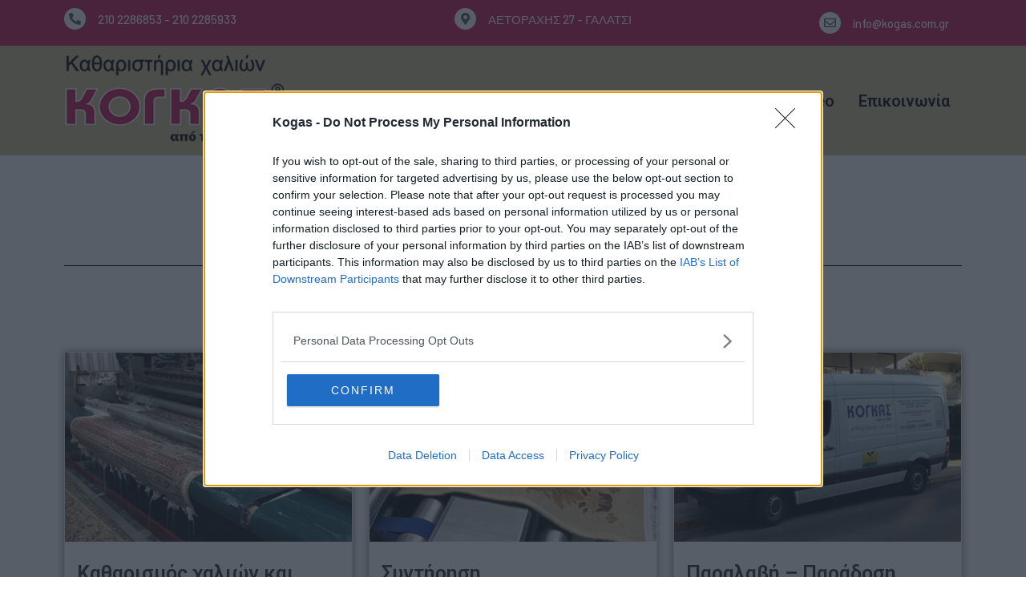

--- FILE ---
content_type: text/html; charset=utf-8
request_url: https://www.google.com/recaptcha/api2/anchor?ar=1&k=6LfGBiAUAAAAAKQPbbFZ16TIqKqVVn__kyKIud_y&co=aHR0cHM6Ly9rb2dhcy5jb20uZ3I6NDQz&hl=en&v=jdMmXeCQEkPbnFDy9T04NbgJ&size=normal&anchor-ms=20000&execute-ms=15000&cb=vu52kd5nczwp
body_size: 47493
content:
<!DOCTYPE HTML><html dir="ltr" lang="en"><head><meta http-equiv="Content-Type" content="text/html; charset=UTF-8">
<meta http-equiv="X-UA-Compatible" content="IE=edge">
<title>reCAPTCHA</title>
<style type="text/css">
/* cyrillic-ext */
@font-face {
  font-family: 'Roboto';
  font-style: normal;
  font-weight: 400;
  font-stretch: 100%;
  src: url(//fonts.gstatic.com/s/roboto/v48/KFO7CnqEu92Fr1ME7kSn66aGLdTylUAMa3GUBHMdazTgWw.woff2) format('woff2');
  unicode-range: U+0460-052F, U+1C80-1C8A, U+20B4, U+2DE0-2DFF, U+A640-A69F, U+FE2E-FE2F;
}
/* cyrillic */
@font-face {
  font-family: 'Roboto';
  font-style: normal;
  font-weight: 400;
  font-stretch: 100%;
  src: url(//fonts.gstatic.com/s/roboto/v48/KFO7CnqEu92Fr1ME7kSn66aGLdTylUAMa3iUBHMdazTgWw.woff2) format('woff2');
  unicode-range: U+0301, U+0400-045F, U+0490-0491, U+04B0-04B1, U+2116;
}
/* greek-ext */
@font-face {
  font-family: 'Roboto';
  font-style: normal;
  font-weight: 400;
  font-stretch: 100%;
  src: url(//fonts.gstatic.com/s/roboto/v48/KFO7CnqEu92Fr1ME7kSn66aGLdTylUAMa3CUBHMdazTgWw.woff2) format('woff2');
  unicode-range: U+1F00-1FFF;
}
/* greek */
@font-face {
  font-family: 'Roboto';
  font-style: normal;
  font-weight: 400;
  font-stretch: 100%;
  src: url(//fonts.gstatic.com/s/roboto/v48/KFO7CnqEu92Fr1ME7kSn66aGLdTylUAMa3-UBHMdazTgWw.woff2) format('woff2');
  unicode-range: U+0370-0377, U+037A-037F, U+0384-038A, U+038C, U+038E-03A1, U+03A3-03FF;
}
/* math */
@font-face {
  font-family: 'Roboto';
  font-style: normal;
  font-weight: 400;
  font-stretch: 100%;
  src: url(//fonts.gstatic.com/s/roboto/v48/KFO7CnqEu92Fr1ME7kSn66aGLdTylUAMawCUBHMdazTgWw.woff2) format('woff2');
  unicode-range: U+0302-0303, U+0305, U+0307-0308, U+0310, U+0312, U+0315, U+031A, U+0326-0327, U+032C, U+032F-0330, U+0332-0333, U+0338, U+033A, U+0346, U+034D, U+0391-03A1, U+03A3-03A9, U+03B1-03C9, U+03D1, U+03D5-03D6, U+03F0-03F1, U+03F4-03F5, U+2016-2017, U+2034-2038, U+203C, U+2040, U+2043, U+2047, U+2050, U+2057, U+205F, U+2070-2071, U+2074-208E, U+2090-209C, U+20D0-20DC, U+20E1, U+20E5-20EF, U+2100-2112, U+2114-2115, U+2117-2121, U+2123-214F, U+2190, U+2192, U+2194-21AE, U+21B0-21E5, U+21F1-21F2, U+21F4-2211, U+2213-2214, U+2216-22FF, U+2308-230B, U+2310, U+2319, U+231C-2321, U+2336-237A, U+237C, U+2395, U+239B-23B7, U+23D0, U+23DC-23E1, U+2474-2475, U+25AF, U+25B3, U+25B7, U+25BD, U+25C1, U+25CA, U+25CC, U+25FB, U+266D-266F, U+27C0-27FF, U+2900-2AFF, U+2B0E-2B11, U+2B30-2B4C, U+2BFE, U+3030, U+FF5B, U+FF5D, U+1D400-1D7FF, U+1EE00-1EEFF;
}
/* symbols */
@font-face {
  font-family: 'Roboto';
  font-style: normal;
  font-weight: 400;
  font-stretch: 100%;
  src: url(//fonts.gstatic.com/s/roboto/v48/KFO7CnqEu92Fr1ME7kSn66aGLdTylUAMaxKUBHMdazTgWw.woff2) format('woff2');
  unicode-range: U+0001-000C, U+000E-001F, U+007F-009F, U+20DD-20E0, U+20E2-20E4, U+2150-218F, U+2190, U+2192, U+2194-2199, U+21AF, U+21E6-21F0, U+21F3, U+2218-2219, U+2299, U+22C4-22C6, U+2300-243F, U+2440-244A, U+2460-24FF, U+25A0-27BF, U+2800-28FF, U+2921-2922, U+2981, U+29BF, U+29EB, U+2B00-2BFF, U+4DC0-4DFF, U+FFF9-FFFB, U+10140-1018E, U+10190-1019C, U+101A0, U+101D0-101FD, U+102E0-102FB, U+10E60-10E7E, U+1D2C0-1D2D3, U+1D2E0-1D37F, U+1F000-1F0FF, U+1F100-1F1AD, U+1F1E6-1F1FF, U+1F30D-1F30F, U+1F315, U+1F31C, U+1F31E, U+1F320-1F32C, U+1F336, U+1F378, U+1F37D, U+1F382, U+1F393-1F39F, U+1F3A7-1F3A8, U+1F3AC-1F3AF, U+1F3C2, U+1F3C4-1F3C6, U+1F3CA-1F3CE, U+1F3D4-1F3E0, U+1F3ED, U+1F3F1-1F3F3, U+1F3F5-1F3F7, U+1F408, U+1F415, U+1F41F, U+1F426, U+1F43F, U+1F441-1F442, U+1F444, U+1F446-1F449, U+1F44C-1F44E, U+1F453, U+1F46A, U+1F47D, U+1F4A3, U+1F4B0, U+1F4B3, U+1F4B9, U+1F4BB, U+1F4BF, U+1F4C8-1F4CB, U+1F4D6, U+1F4DA, U+1F4DF, U+1F4E3-1F4E6, U+1F4EA-1F4ED, U+1F4F7, U+1F4F9-1F4FB, U+1F4FD-1F4FE, U+1F503, U+1F507-1F50B, U+1F50D, U+1F512-1F513, U+1F53E-1F54A, U+1F54F-1F5FA, U+1F610, U+1F650-1F67F, U+1F687, U+1F68D, U+1F691, U+1F694, U+1F698, U+1F6AD, U+1F6B2, U+1F6B9-1F6BA, U+1F6BC, U+1F6C6-1F6CF, U+1F6D3-1F6D7, U+1F6E0-1F6EA, U+1F6F0-1F6F3, U+1F6F7-1F6FC, U+1F700-1F7FF, U+1F800-1F80B, U+1F810-1F847, U+1F850-1F859, U+1F860-1F887, U+1F890-1F8AD, U+1F8B0-1F8BB, U+1F8C0-1F8C1, U+1F900-1F90B, U+1F93B, U+1F946, U+1F984, U+1F996, U+1F9E9, U+1FA00-1FA6F, U+1FA70-1FA7C, U+1FA80-1FA89, U+1FA8F-1FAC6, U+1FACE-1FADC, U+1FADF-1FAE9, U+1FAF0-1FAF8, U+1FB00-1FBFF;
}
/* vietnamese */
@font-face {
  font-family: 'Roboto';
  font-style: normal;
  font-weight: 400;
  font-stretch: 100%;
  src: url(//fonts.gstatic.com/s/roboto/v48/KFO7CnqEu92Fr1ME7kSn66aGLdTylUAMa3OUBHMdazTgWw.woff2) format('woff2');
  unicode-range: U+0102-0103, U+0110-0111, U+0128-0129, U+0168-0169, U+01A0-01A1, U+01AF-01B0, U+0300-0301, U+0303-0304, U+0308-0309, U+0323, U+0329, U+1EA0-1EF9, U+20AB;
}
/* latin-ext */
@font-face {
  font-family: 'Roboto';
  font-style: normal;
  font-weight: 400;
  font-stretch: 100%;
  src: url(//fonts.gstatic.com/s/roboto/v48/KFO7CnqEu92Fr1ME7kSn66aGLdTylUAMa3KUBHMdazTgWw.woff2) format('woff2');
  unicode-range: U+0100-02BA, U+02BD-02C5, U+02C7-02CC, U+02CE-02D7, U+02DD-02FF, U+0304, U+0308, U+0329, U+1D00-1DBF, U+1E00-1E9F, U+1EF2-1EFF, U+2020, U+20A0-20AB, U+20AD-20C0, U+2113, U+2C60-2C7F, U+A720-A7FF;
}
/* latin */
@font-face {
  font-family: 'Roboto';
  font-style: normal;
  font-weight: 400;
  font-stretch: 100%;
  src: url(//fonts.gstatic.com/s/roboto/v48/KFO7CnqEu92Fr1ME7kSn66aGLdTylUAMa3yUBHMdazQ.woff2) format('woff2');
  unicode-range: U+0000-00FF, U+0131, U+0152-0153, U+02BB-02BC, U+02C6, U+02DA, U+02DC, U+0304, U+0308, U+0329, U+2000-206F, U+20AC, U+2122, U+2191, U+2193, U+2212, U+2215, U+FEFF, U+FFFD;
}
/* cyrillic-ext */
@font-face {
  font-family: 'Roboto';
  font-style: normal;
  font-weight: 500;
  font-stretch: 100%;
  src: url(//fonts.gstatic.com/s/roboto/v48/KFO7CnqEu92Fr1ME7kSn66aGLdTylUAMa3GUBHMdazTgWw.woff2) format('woff2');
  unicode-range: U+0460-052F, U+1C80-1C8A, U+20B4, U+2DE0-2DFF, U+A640-A69F, U+FE2E-FE2F;
}
/* cyrillic */
@font-face {
  font-family: 'Roboto';
  font-style: normal;
  font-weight: 500;
  font-stretch: 100%;
  src: url(//fonts.gstatic.com/s/roboto/v48/KFO7CnqEu92Fr1ME7kSn66aGLdTylUAMa3iUBHMdazTgWw.woff2) format('woff2');
  unicode-range: U+0301, U+0400-045F, U+0490-0491, U+04B0-04B1, U+2116;
}
/* greek-ext */
@font-face {
  font-family: 'Roboto';
  font-style: normal;
  font-weight: 500;
  font-stretch: 100%;
  src: url(//fonts.gstatic.com/s/roboto/v48/KFO7CnqEu92Fr1ME7kSn66aGLdTylUAMa3CUBHMdazTgWw.woff2) format('woff2');
  unicode-range: U+1F00-1FFF;
}
/* greek */
@font-face {
  font-family: 'Roboto';
  font-style: normal;
  font-weight: 500;
  font-stretch: 100%;
  src: url(//fonts.gstatic.com/s/roboto/v48/KFO7CnqEu92Fr1ME7kSn66aGLdTylUAMa3-UBHMdazTgWw.woff2) format('woff2');
  unicode-range: U+0370-0377, U+037A-037F, U+0384-038A, U+038C, U+038E-03A1, U+03A3-03FF;
}
/* math */
@font-face {
  font-family: 'Roboto';
  font-style: normal;
  font-weight: 500;
  font-stretch: 100%;
  src: url(//fonts.gstatic.com/s/roboto/v48/KFO7CnqEu92Fr1ME7kSn66aGLdTylUAMawCUBHMdazTgWw.woff2) format('woff2');
  unicode-range: U+0302-0303, U+0305, U+0307-0308, U+0310, U+0312, U+0315, U+031A, U+0326-0327, U+032C, U+032F-0330, U+0332-0333, U+0338, U+033A, U+0346, U+034D, U+0391-03A1, U+03A3-03A9, U+03B1-03C9, U+03D1, U+03D5-03D6, U+03F0-03F1, U+03F4-03F5, U+2016-2017, U+2034-2038, U+203C, U+2040, U+2043, U+2047, U+2050, U+2057, U+205F, U+2070-2071, U+2074-208E, U+2090-209C, U+20D0-20DC, U+20E1, U+20E5-20EF, U+2100-2112, U+2114-2115, U+2117-2121, U+2123-214F, U+2190, U+2192, U+2194-21AE, U+21B0-21E5, U+21F1-21F2, U+21F4-2211, U+2213-2214, U+2216-22FF, U+2308-230B, U+2310, U+2319, U+231C-2321, U+2336-237A, U+237C, U+2395, U+239B-23B7, U+23D0, U+23DC-23E1, U+2474-2475, U+25AF, U+25B3, U+25B7, U+25BD, U+25C1, U+25CA, U+25CC, U+25FB, U+266D-266F, U+27C0-27FF, U+2900-2AFF, U+2B0E-2B11, U+2B30-2B4C, U+2BFE, U+3030, U+FF5B, U+FF5D, U+1D400-1D7FF, U+1EE00-1EEFF;
}
/* symbols */
@font-face {
  font-family: 'Roboto';
  font-style: normal;
  font-weight: 500;
  font-stretch: 100%;
  src: url(//fonts.gstatic.com/s/roboto/v48/KFO7CnqEu92Fr1ME7kSn66aGLdTylUAMaxKUBHMdazTgWw.woff2) format('woff2');
  unicode-range: U+0001-000C, U+000E-001F, U+007F-009F, U+20DD-20E0, U+20E2-20E4, U+2150-218F, U+2190, U+2192, U+2194-2199, U+21AF, U+21E6-21F0, U+21F3, U+2218-2219, U+2299, U+22C4-22C6, U+2300-243F, U+2440-244A, U+2460-24FF, U+25A0-27BF, U+2800-28FF, U+2921-2922, U+2981, U+29BF, U+29EB, U+2B00-2BFF, U+4DC0-4DFF, U+FFF9-FFFB, U+10140-1018E, U+10190-1019C, U+101A0, U+101D0-101FD, U+102E0-102FB, U+10E60-10E7E, U+1D2C0-1D2D3, U+1D2E0-1D37F, U+1F000-1F0FF, U+1F100-1F1AD, U+1F1E6-1F1FF, U+1F30D-1F30F, U+1F315, U+1F31C, U+1F31E, U+1F320-1F32C, U+1F336, U+1F378, U+1F37D, U+1F382, U+1F393-1F39F, U+1F3A7-1F3A8, U+1F3AC-1F3AF, U+1F3C2, U+1F3C4-1F3C6, U+1F3CA-1F3CE, U+1F3D4-1F3E0, U+1F3ED, U+1F3F1-1F3F3, U+1F3F5-1F3F7, U+1F408, U+1F415, U+1F41F, U+1F426, U+1F43F, U+1F441-1F442, U+1F444, U+1F446-1F449, U+1F44C-1F44E, U+1F453, U+1F46A, U+1F47D, U+1F4A3, U+1F4B0, U+1F4B3, U+1F4B9, U+1F4BB, U+1F4BF, U+1F4C8-1F4CB, U+1F4D6, U+1F4DA, U+1F4DF, U+1F4E3-1F4E6, U+1F4EA-1F4ED, U+1F4F7, U+1F4F9-1F4FB, U+1F4FD-1F4FE, U+1F503, U+1F507-1F50B, U+1F50D, U+1F512-1F513, U+1F53E-1F54A, U+1F54F-1F5FA, U+1F610, U+1F650-1F67F, U+1F687, U+1F68D, U+1F691, U+1F694, U+1F698, U+1F6AD, U+1F6B2, U+1F6B9-1F6BA, U+1F6BC, U+1F6C6-1F6CF, U+1F6D3-1F6D7, U+1F6E0-1F6EA, U+1F6F0-1F6F3, U+1F6F7-1F6FC, U+1F700-1F7FF, U+1F800-1F80B, U+1F810-1F847, U+1F850-1F859, U+1F860-1F887, U+1F890-1F8AD, U+1F8B0-1F8BB, U+1F8C0-1F8C1, U+1F900-1F90B, U+1F93B, U+1F946, U+1F984, U+1F996, U+1F9E9, U+1FA00-1FA6F, U+1FA70-1FA7C, U+1FA80-1FA89, U+1FA8F-1FAC6, U+1FACE-1FADC, U+1FADF-1FAE9, U+1FAF0-1FAF8, U+1FB00-1FBFF;
}
/* vietnamese */
@font-face {
  font-family: 'Roboto';
  font-style: normal;
  font-weight: 500;
  font-stretch: 100%;
  src: url(//fonts.gstatic.com/s/roboto/v48/KFO7CnqEu92Fr1ME7kSn66aGLdTylUAMa3OUBHMdazTgWw.woff2) format('woff2');
  unicode-range: U+0102-0103, U+0110-0111, U+0128-0129, U+0168-0169, U+01A0-01A1, U+01AF-01B0, U+0300-0301, U+0303-0304, U+0308-0309, U+0323, U+0329, U+1EA0-1EF9, U+20AB;
}
/* latin-ext */
@font-face {
  font-family: 'Roboto';
  font-style: normal;
  font-weight: 500;
  font-stretch: 100%;
  src: url(//fonts.gstatic.com/s/roboto/v48/KFO7CnqEu92Fr1ME7kSn66aGLdTylUAMa3KUBHMdazTgWw.woff2) format('woff2');
  unicode-range: U+0100-02BA, U+02BD-02C5, U+02C7-02CC, U+02CE-02D7, U+02DD-02FF, U+0304, U+0308, U+0329, U+1D00-1DBF, U+1E00-1E9F, U+1EF2-1EFF, U+2020, U+20A0-20AB, U+20AD-20C0, U+2113, U+2C60-2C7F, U+A720-A7FF;
}
/* latin */
@font-face {
  font-family: 'Roboto';
  font-style: normal;
  font-weight: 500;
  font-stretch: 100%;
  src: url(//fonts.gstatic.com/s/roboto/v48/KFO7CnqEu92Fr1ME7kSn66aGLdTylUAMa3yUBHMdazQ.woff2) format('woff2');
  unicode-range: U+0000-00FF, U+0131, U+0152-0153, U+02BB-02BC, U+02C6, U+02DA, U+02DC, U+0304, U+0308, U+0329, U+2000-206F, U+20AC, U+2122, U+2191, U+2193, U+2212, U+2215, U+FEFF, U+FFFD;
}
/* cyrillic-ext */
@font-face {
  font-family: 'Roboto';
  font-style: normal;
  font-weight: 900;
  font-stretch: 100%;
  src: url(//fonts.gstatic.com/s/roboto/v48/KFO7CnqEu92Fr1ME7kSn66aGLdTylUAMa3GUBHMdazTgWw.woff2) format('woff2');
  unicode-range: U+0460-052F, U+1C80-1C8A, U+20B4, U+2DE0-2DFF, U+A640-A69F, U+FE2E-FE2F;
}
/* cyrillic */
@font-face {
  font-family: 'Roboto';
  font-style: normal;
  font-weight: 900;
  font-stretch: 100%;
  src: url(//fonts.gstatic.com/s/roboto/v48/KFO7CnqEu92Fr1ME7kSn66aGLdTylUAMa3iUBHMdazTgWw.woff2) format('woff2');
  unicode-range: U+0301, U+0400-045F, U+0490-0491, U+04B0-04B1, U+2116;
}
/* greek-ext */
@font-face {
  font-family: 'Roboto';
  font-style: normal;
  font-weight: 900;
  font-stretch: 100%;
  src: url(//fonts.gstatic.com/s/roboto/v48/KFO7CnqEu92Fr1ME7kSn66aGLdTylUAMa3CUBHMdazTgWw.woff2) format('woff2');
  unicode-range: U+1F00-1FFF;
}
/* greek */
@font-face {
  font-family: 'Roboto';
  font-style: normal;
  font-weight: 900;
  font-stretch: 100%;
  src: url(//fonts.gstatic.com/s/roboto/v48/KFO7CnqEu92Fr1ME7kSn66aGLdTylUAMa3-UBHMdazTgWw.woff2) format('woff2');
  unicode-range: U+0370-0377, U+037A-037F, U+0384-038A, U+038C, U+038E-03A1, U+03A3-03FF;
}
/* math */
@font-face {
  font-family: 'Roboto';
  font-style: normal;
  font-weight: 900;
  font-stretch: 100%;
  src: url(//fonts.gstatic.com/s/roboto/v48/KFO7CnqEu92Fr1ME7kSn66aGLdTylUAMawCUBHMdazTgWw.woff2) format('woff2');
  unicode-range: U+0302-0303, U+0305, U+0307-0308, U+0310, U+0312, U+0315, U+031A, U+0326-0327, U+032C, U+032F-0330, U+0332-0333, U+0338, U+033A, U+0346, U+034D, U+0391-03A1, U+03A3-03A9, U+03B1-03C9, U+03D1, U+03D5-03D6, U+03F0-03F1, U+03F4-03F5, U+2016-2017, U+2034-2038, U+203C, U+2040, U+2043, U+2047, U+2050, U+2057, U+205F, U+2070-2071, U+2074-208E, U+2090-209C, U+20D0-20DC, U+20E1, U+20E5-20EF, U+2100-2112, U+2114-2115, U+2117-2121, U+2123-214F, U+2190, U+2192, U+2194-21AE, U+21B0-21E5, U+21F1-21F2, U+21F4-2211, U+2213-2214, U+2216-22FF, U+2308-230B, U+2310, U+2319, U+231C-2321, U+2336-237A, U+237C, U+2395, U+239B-23B7, U+23D0, U+23DC-23E1, U+2474-2475, U+25AF, U+25B3, U+25B7, U+25BD, U+25C1, U+25CA, U+25CC, U+25FB, U+266D-266F, U+27C0-27FF, U+2900-2AFF, U+2B0E-2B11, U+2B30-2B4C, U+2BFE, U+3030, U+FF5B, U+FF5D, U+1D400-1D7FF, U+1EE00-1EEFF;
}
/* symbols */
@font-face {
  font-family: 'Roboto';
  font-style: normal;
  font-weight: 900;
  font-stretch: 100%;
  src: url(//fonts.gstatic.com/s/roboto/v48/KFO7CnqEu92Fr1ME7kSn66aGLdTylUAMaxKUBHMdazTgWw.woff2) format('woff2');
  unicode-range: U+0001-000C, U+000E-001F, U+007F-009F, U+20DD-20E0, U+20E2-20E4, U+2150-218F, U+2190, U+2192, U+2194-2199, U+21AF, U+21E6-21F0, U+21F3, U+2218-2219, U+2299, U+22C4-22C6, U+2300-243F, U+2440-244A, U+2460-24FF, U+25A0-27BF, U+2800-28FF, U+2921-2922, U+2981, U+29BF, U+29EB, U+2B00-2BFF, U+4DC0-4DFF, U+FFF9-FFFB, U+10140-1018E, U+10190-1019C, U+101A0, U+101D0-101FD, U+102E0-102FB, U+10E60-10E7E, U+1D2C0-1D2D3, U+1D2E0-1D37F, U+1F000-1F0FF, U+1F100-1F1AD, U+1F1E6-1F1FF, U+1F30D-1F30F, U+1F315, U+1F31C, U+1F31E, U+1F320-1F32C, U+1F336, U+1F378, U+1F37D, U+1F382, U+1F393-1F39F, U+1F3A7-1F3A8, U+1F3AC-1F3AF, U+1F3C2, U+1F3C4-1F3C6, U+1F3CA-1F3CE, U+1F3D4-1F3E0, U+1F3ED, U+1F3F1-1F3F3, U+1F3F5-1F3F7, U+1F408, U+1F415, U+1F41F, U+1F426, U+1F43F, U+1F441-1F442, U+1F444, U+1F446-1F449, U+1F44C-1F44E, U+1F453, U+1F46A, U+1F47D, U+1F4A3, U+1F4B0, U+1F4B3, U+1F4B9, U+1F4BB, U+1F4BF, U+1F4C8-1F4CB, U+1F4D6, U+1F4DA, U+1F4DF, U+1F4E3-1F4E6, U+1F4EA-1F4ED, U+1F4F7, U+1F4F9-1F4FB, U+1F4FD-1F4FE, U+1F503, U+1F507-1F50B, U+1F50D, U+1F512-1F513, U+1F53E-1F54A, U+1F54F-1F5FA, U+1F610, U+1F650-1F67F, U+1F687, U+1F68D, U+1F691, U+1F694, U+1F698, U+1F6AD, U+1F6B2, U+1F6B9-1F6BA, U+1F6BC, U+1F6C6-1F6CF, U+1F6D3-1F6D7, U+1F6E0-1F6EA, U+1F6F0-1F6F3, U+1F6F7-1F6FC, U+1F700-1F7FF, U+1F800-1F80B, U+1F810-1F847, U+1F850-1F859, U+1F860-1F887, U+1F890-1F8AD, U+1F8B0-1F8BB, U+1F8C0-1F8C1, U+1F900-1F90B, U+1F93B, U+1F946, U+1F984, U+1F996, U+1F9E9, U+1FA00-1FA6F, U+1FA70-1FA7C, U+1FA80-1FA89, U+1FA8F-1FAC6, U+1FACE-1FADC, U+1FADF-1FAE9, U+1FAF0-1FAF8, U+1FB00-1FBFF;
}
/* vietnamese */
@font-face {
  font-family: 'Roboto';
  font-style: normal;
  font-weight: 900;
  font-stretch: 100%;
  src: url(//fonts.gstatic.com/s/roboto/v48/KFO7CnqEu92Fr1ME7kSn66aGLdTylUAMa3OUBHMdazTgWw.woff2) format('woff2');
  unicode-range: U+0102-0103, U+0110-0111, U+0128-0129, U+0168-0169, U+01A0-01A1, U+01AF-01B0, U+0300-0301, U+0303-0304, U+0308-0309, U+0323, U+0329, U+1EA0-1EF9, U+20AB;
}
/* latin-ext */
@font-face {
  font-family: 'Roboto';
  font-style: normal;
  font-weight: 900;
  font-stretch: 100%;
  src: url(//fonts.gstatic.com/s/roboto/v48/KFO7CnqEu92Fr1ME7kSn66aGLdTylUAMa3KUBHMdazTgWw.woff2) format('woff2');
  unicode-range: U+0100-02BA, U+02BD-02C5, U+02C7-02CC, U+02CE-02D7, U+02DD-02FF, U+0304, U+0308, U+0329, U+1D00-1DBF, U+1E00-1E9F, U+1EF2-1EFF, U+2020, U+20A0-20AB, U+20AD-20C0, U+2113, U+2C60-2C7F, U+A720-A7FF;
}
/* latin */
@font-face {
  font-family: 'Roboto';
  font-style: normal;
  font-weight: 900;
  font-stretch: 100%;
  src: url(//fonts.gstatic.com/s/roboto/v48/KFO7CnqEu92Fr1ME7kSn66aGLdTylUAMa3yUBHMdazQ.woff2) format('woff2');
  unicode-range: U+0000-00FF, U+0131, U+0152-0153, U+02BB-02BC, U+02C6, U+02DA, U+02DC, U+0304, U+0308, U+0329, U+2000-206F, U+20AC, U+2122, U+2191, U+2193, U+2212, U+2215, U+FEFF, U+FFFD;
}

</style>
<link rel="stylesheet" type="text/css" href="https://www.gstatic.com/recaptcha/releases/jdMmXeCQEkPbnFDy9T04NbgJ/styles__ltr.css">
<script nonce="_qoUXE7vPbcj5ARgrnfsig" type="text/javascript">window['__recaptcha_api'] = 'https://www.google.com/recaptcha/api2/';</script>
<script type="text/javascript" src="https://www.gstatic.com/recaptcha/releases/jdMmXeCQEkPbnFDy9T04NbgJ/recaptcha__en.js" nonce="_qoUXE7vPbcj5ARgrnfsig">
      
    </script></head>
<body><div id="rc-anchor-alert" class="rc-anchor-alert"></div>
<input type="hidden" id="recaptcha-token" value="[base64]">
<script type="text/javascript" nonce="_qoUXE7vPbcj5ARgrnfsig">
      recaptcha.anchor.Main.init("[\x22ainput\x22,[\x22bgdata\x22,\x22\x22,\[base64]/MjU1OmY/[base64]/[base64]/[base64]/[base64]/bmV3IGdbUF0oelswXSk6ST09Mj9uZXcgZ1tQXSh6WzBdLHpbMV0pOkk9PTM/bmV3IGdbUF0oelswXSx6WzFdLHpbMl0pOkk9PTQ/[base64]/[base64]/[base64]/[base64]/[base64]/[base64]/[base64]\\u003d\x22,\[base64]\\u003d\\u003d\x22,\x22wqjCkHYHwpHCicK9WcO7wr3DgE4BAjDCtcKBw6TCo8K6BClJaSk3c8KnwojChcK4w7LCuW7DoiXDv8Kaw5nDtWlpX8K8X8OCcF9cRcOlwqgwwrYLQlfDlcOeRgJENMK2wofCtQZvw5J7FHEffFDCvG/CjsK7w4bDjMOqAAfDr8KAw5LDisKTGDdKDG3Cq8OFVknCsgsywoNDw6JXB2nDtsOKw4BOF1VnGMKpw7hHEMK+w7dnLWZFAzLDlXoqRcOlwpRxwpLCr13CnMODwpFsdsK4b3d3M14cwp/DvMOfZcKaw5HDjDZ/VWDCuFMewp9Iw7HClW94aghjworCujsSRUYlAcO1DcOnw5kYw57DhgjDtFxVw7/Dpx83w4XCjREEPcOxwoVCw4DDs8Oew5zCosK0NcOqw4fDomkfw5Fow5B8DsKiJMKAwpAVTsOTwooewq4BSMODw6w4FwrDucOOwp8fw6YiTMKEMcOIwrrCr8OyWR1FWD/CuSTCjTbDnMKecsO9wp7CjsOlBAI+Nw/[base64]/CgcOoJMKvY8KswqrCoz7ClMKWdMKaOEY1w6DDksKYw44SPsKAw4fCtSnDrMKWM8KKw6Bsw73Cp8O2wrzClRA2w5Qow7XDg8O6NMKkw6zCv8KudcOPKAJMw7ZZwpx7wr/[base64]/CqQTDusOsJBzCoDvDs8Kff8KtJ28FflZFJmnCgMKHw78wwqV0BBFrw4jCgcKKw4bDiMKKw4PCggszOcOBAhfDgAZkw4HCgcOPd8OpwqfDqSnDtcKRwqRBD8KlwqfDkMO3eSgtUcKUw6/CnEMYbX56w4zDgsKyw40IcRPCi8Kvw6nDnMK2wrXCigEGw6tow5LDjQzDvMOfYm9FAFUFw6tjVcKvw5tFbmzDo8KowrjCiXsNJMKBGcKpw7oiw4tHJcK1PGjDvgIpYsOAw7BWwrsMQndNwrU+RH/CiDTDtcKyw5V9IsKgf1TCvsO0w7XCmS7Cn8OLw7LCu8ObVMO5DGfCk8O/w57ChDNeTE3DhETCnRDDvMK+WXVUZsK9IMOJBlsOORt6w55+YSLCq0wpAlV7DcOoWA3DjsOIwrXDkSk4VMOgRX7DpyPDqMKHFV4OwrVDD1PCjWAbw7/Dmj3DjMKOZzrCisOAw4kUEMOdLsOQREjCqhMAwp7DtBzCvMKjw4jDksKQPXFXwqhlw4YdE8KwJsOQwrLChkRtw7PDswFQw5bDkmfDvG8wwqYxU8OnfcKYwpoSBTvDszY/[base64]/DnTPCkxvDtERiwpsjXsKWWcOVwrXCtXQVRyvCl8KvKgt2w5Z+w6AMwqojECAww68CPV7DoTHDqV4IwqvCvcKMw4F3wqTDisOpfXM0SsK8U8O/wqNPXMOjw5p6FH8iw6fCvC0/TcODW8K6ZsOwwoECIsKhw5PCpAZWGxxRS8O7H8Kcw4kPMkLDk1w8d8O9wpbDoGbDuDRXwoTDkyvCssKXw4TDlTgLckBTLMO8wqk7A8KqwofDkcKcwrXDuzEAw7pfXFJUG8Olw6jCmVobRsKTwpLCoHVgMEDCnxwFbMOBI8KSUCfDvMOoRcKuwrIzwr7Dqx/DoCByPA1rO1nDgMOUK2PDjsKUIsKLBUtLEcKdw4RSbMK/w4F9w5XChTPCicK7aUvCozDDmnDDhMKFw4hYcMKPwozDkcOUGcOPw7/DrcOiwpNcwpHDhcOiEicUw6HDskU0TSPCo8OPFMOXJyMKaMK3O8KXYGUdwpsmDjrCvjXDu3/[base64]/DuSfDj1p6XsKwBcOnKUhtPsKEYMK8wro7L8OfdlLDjcKQw7PCo8ONc0nCsBIrS8OFOEHDsMOmw6E5w5xfCRgBYcKaK8Krw4XDuMOHw4vDjMKnw5fCpyTCtsKlw65sRDfCvmTCl8KCWMO0w4/Do3oYw4vDrDEIwrrDvFnDoBQ5AcOjwpBdw7FXw4DCicO2w5TCuEN3fi7DtcOzZEdUS8KGw6c9Em/Cl8KfwpPCrB1pw6wyYU84wp0Zw7fDvcKPwrAgwoXCj8OvwpFewo49w6pgLUDCtyljIwZmw4I+f35wG8Kzwr/[base64]/w44Fw7XDi8K9DMOaScKIw5nDiMOkWHY4w4zCnMK7w4Zyw4fCry3CkcOdwopcwoJ1wozDtMO7w7tlVQ/[base64]/fSvCp2jDszLDqcK4CsK+TMO+wq4lJsOdX8OVw7ccwqrDlkxcwpgcAcOww5rDhcO7HsOYJsOZPxjDucKTScOnwpRqwopDZEQla8Opwr7Cgn/[base64]/wqJxw4UPw5l2Z8OCw53ChMKvw4NvXMOlK0vDkynDrsKAwoTDg3nCnWPDkcKgw4HCuQzDhC/DlTbDtsOVwo7CscKeB8Knw7kwYsOjR8K8FMOIDsK8w6IMw4gxw4jDkMK0wpZtM8KKw7vCuhFtY8KXw5d6wo81w7Ncw6pibMORBsOpIcOdM1YKYhhmRn7CrR/CmcKbVcOIwpNpMBg7KsKEwqzDkDzChFBtA8O7w5bDmcOCwoXCrsKBBcK/w6PDgw3Dp8O/[base64]/[base64]/CrXvDjMKeUFXCpMOJIRDDuXLDjB4iwo/Dn1w2w5oewrLChk90w4UncsKjWcK/wr7Dq2Zew5vCqsOtRsOUwqdVw4U+wrDChCQ8M1XColHCvsKyw4bClFLDsVYAZx09FcKvwq8ywrXDpMKxwrPDvFTCpQ8uwr4xQsKUwo3Dr8Kpw6TCrjs5wrJcJsKYwp/Cl8OhRmU8wp40C8OiYMKww7EmfA7DrkAVw4bCjMKIYW0EcGjCiMK1C8OQw5XDo8KUJsKTw6lxNsOCVh3DmX7DksK5YMOmwoTCgsKsw5ZCHyVJw4hUaHTDosOKw6R/MxnDii/CnsKbwpB7YD0vw4jCmyE3wpolJC7DmsO9w4XCgWV/w4hLwqTCiRTDnQNYw7zDpS3DocK3w748YsKowqTClVrDkDzDkMO7wqJ3Sm8iwo4YwpczZsOuFMOXwqHCiiXCj3/ChMKeSz9LcsKuwrLCr8O/wr3Dq8KnJhkyfSvDqQfDrcKFQ10RV8KrZsK5w7rDvcOILMK8w4IRRsK8wodECcOnw6DDhyFaw7fDqsKSYcOUw5MWw5dew7nClcOVScK5woBiwo/DvMOKI0/DkxFUw6DCksOBaArCsBTDu8KIaMOEAizCncKDV8OvXS46wpFnC8KBKSEYwqoQaR1bwqs+wqVlL8KkLsOSw5hveH3Dt3LCszcgwqXDtcKAwphVO8KkwojDsA7DnxrChzx5RcKyw5/ChjnCpsOlD8O7JcKZw59mwrxSfHgCAkvDkMKgIg/DosKvwrrDn8OxZ00PGMOgw5sNwq/DpXB5P1pWwphuw5xdPGBIRsO+w7plA3HCjEjDrnoawozCjcOJw68IwqvCmgxJw53Cn8KtfcO4NWI7cAgow7bCqA7Dn3Q4SDrDpcOpZ8K8w6cgw6d2PMK3w6PCj13DqxknwpM2esOBT8K0w7vCjlRcwpp1ZSjDqcKuw6vDq3XDscOrwqBMw60QDAvCqnYHWUzCl3/CnMK2H8O3D8KywoXDo8OWw4BsL8OowrwPeVrDq8O5CBHCrGJLaU3ClcOVwo3DkcKOwqFewo/DrcKBw4NFwrhKwqoMwozCrSpRwrgrwq8wwq0uT8KcK8KtN8KAwosOHcKpw6J9e8OSwqY2wo1iw4cSw7bCscKfF8Omw7/DlCRWwoQpwoJCWFFjwrnDj8OrwpzDviLDnsOHKcK4wppjE8OxwqtgcGPCl8KbwrfCpRvCuMKqHMKDw4zDgxbCg8KVwoxgwpnDtxF3XU8lSsOOwo01wq3CqsKYXMKHwpHCr8KmwrjCscOuJQ8IBcK/NsKWWAAhKk/CqyxTw4EmWUzCgsK5FMOpd8K1wpIuwovCkQ91w7TCi8KARsOkFwDDt8K8wpJ5cjjDiMKtXjEnwqoURcO4w7g5w6zCgjnCjBbCpiLDjsOQEMKowpfDgSDDmMOfworDpVQqOcK5JsK8wpjDmEvDr8K+UcKbw4LCq8KaIkBswr/CimPDkhPDsGpBWsO7cXNCO8KrwofCtsKlZGTChwPDkyzCksK9w7dEw40yZMKCw5XDvMOLw5QqwoByBcO2KVlgwpQCaALDrcOFUcK8w7jCkX8tJQjDlQ3CtsKVw4bCp8Oowq/DsDEZw5DDkkzCuMOkw68ww7zCoRgXCsKCEcKpw5bCosOiNw7Cs25Pw5XCusOIw7Vcw4LDikTDvsKuQ3cUIgkLcTk5VcKaw7rCsRt6VcO/[base64]/S8OUwq/CiEJ2wrlkwpfDjxsKw5jDuXVFfETCr8KTwqwpRsOUw67CicOOwqh9AHnDj2c3M3M7B8OQM0MJWVbCisOhSnlYWFQNw7nDs8OpwqHCiMOHYWE0BcKOwpwIwrM3w6jCjMKqFhbDmyMpW8KHaC7CrcKBLgTDpsOiIcKrw6hVwpzDmRXChl/CgELCh37CgHfCrcKZGCQnw41aw60iDMK8Z8KiGiMQGC7CgHvDrUfDknrDjEfDl8K1wr1twrzDpMKZFU/[base64]/DriZmEQ5Uwr0cwrDDpMKAw7BOTWAOES4MwqjDr3jCpE8yP8KxDzHDhsO5SzzDpB/DncKDTAVZYMKGw4PCnWkxw6zCvcOyeMOTw7/Dr8Ojw6VNw7/DrsKsZzXCs1xCwp/[base64]/w6bCq3LDl8KtIMOBK13Djh7CqcOMw5vChDhDf8OPwoxVPnNrYGvCkkokMcKZw69Cw5snSVPCkSbDpTEewp9awojDqcORwozCvMOFGgwAwrYjdcOHRnhNVgHDjHoYTlJSwooqbEZLQHh+ZUNDBTQ1wq8SEGjDt8OuS8Osw6PDsBbCoMKkHMO6IGJ2wonDvMODQgQ/[base64]/[base64]/XnLDiyFkwrwew5o+wrrDrMOoA8OJwrPDqggEw4A6csO8bXPCsRZXw4MVCktnw4nDsQBwTsKpNcONJsKRUsKSREDDtRPDmsOBNcKyCDPCt1rCgsK/BcOXw5lUTsK6dsKQw5fCmcOlwpERY8KUwqbDviXCj8OkwqTDjMO3A0o7ESzDkQjDjxYUScKoOBTCrsKNw4cOcCUrwoXDosKETS/[base64]/VVpBwoQ1EcOOw6p3w7jCnFs6w7tmZMK1fjtlwrXCs8OfDcO9wrhMAF4cU8KlF0zDjlttw6nDs8OCbyvClV7CmsKIXMKWBsO6WcO0wrzDnlg9woFDwp/DgknDgcK8TsONw4/[base64]/DtcKpw7HDiEbCkWJsHC43wrvDm8KYw4NHdgdPYgnCmQAJMMKsw4USw4PDhMKgw4fDgMOyw7w/[base64]/[base64]/CgzjDkWnCv8O3w6dRQGJ6BsONwpxrdMKUwp/DmMOFRznDu8OIcMKVwqrCqcKBEsKuKhVfdgDCssODHMKOXkRTw7PChxoXI8KpCQtRwrfDtsOTTUzCvMKzw4ljBMKSasOKwqlNw7N6RsODw4MuCwNIXyJ8d2zCisKgF8KaEFzDrsKPEcKBWV8/[base64]/DtcK6TA7DnFMDC3Mdwo4IJcKzw4/ChMK3ScKqHgpaTiARwoZWw7TCkcK/[base64]/wrzDpcKjwoPDksK4CsOrLllPeiMBSEhUf8O7SMKxwqfCksKbwqYTw4/[base64]/CgFfCrmzCqcKnw4otMQPDsjfCggnDt8KtFsOqwrckwq4FZ8KwbUdKw4VjcFRiwqPCmcOiNsKNDSzCu2rCtcOvwrHCki1wwobDsHbCrA8CMjHDpHcKRx/[base64]/DhhbCiMKSEsOyEsOWJxRqw40Rw7PDj1AbwoPDjkhjc8OWM0XCjMOoEsOwa0xJFsKYw4IQw7pjw4DDmx3DhyZlw5poX1TCm8Oqw4zDhsKEwr0YOQk7w6FJwrLDqMOOw44nwqUYwrHChEoWw7R0wpdww4Q9w5Bsw4nCqsKJQU/[base64]/DrHA7w7jCr8KRdVlvwqDCvsKYw6lQw7VNw4Z4FMObwrnCryDDqnbCrDthw5bDjkbDq8KSwpgywo01WMKgwp7CucOCw59Hwp4HwpzDuCjCkj1iGDTCjcOpw67ChsK9GcOCw7rCuFbDo8OpKsKgGXU9w6nCjcOVF30GQcK8ZBU2wrs+wqQtwp8yVMO5Nk/[base64]/ChijCigfDpSvCp2fClyNUJcKXE1lWFwgQwpRiXcOww5gjZMKcXRM0XjHDhkLCpMK8NkPCkCseG8KXJ27Dt8OlEWjDp8O1dcOFJiQQw6/CsMOec2zCn8OOfWvDr2kDwp5jwoRlwrsEwqAnw4x4bXjDrkDDqcOrATswGgPDvsKYw6gxKX/[base64]/AlXDqk7CginCvkvCtRkSwpgZMGRoFkY7w4g/S8ORw43DtnXDpMOvAmfCmzPChRDDgGASUhwxXShyw6Z8XcOjVcK6w4EGUWHCk8KKw7PDhwTDq8OhTxwSAjfDpcOMw4cYw5dtwozDuDkQRMKCA8OFYX/[base64]/[base64]/CqcOtWzbCt3bDtMOyXkbDr8OXVcKtw7DCq8OPwqILwpx9ZHzDl8KlOwU+wo/ClhbCknjDgXMTNzQBw7HDqAo6DybCiUDDrMKbLQBkw7IgCDs0dMK2B8OaPlXCl1zDj8Osw44hw5t/VQYpw60gwrzDpRrCt2pBFsOsD24awoxNYMOaEcOmw6nChipPwrBsw4zChEzCoV3DqcO6ElrDlSbCnFpNw78vZi/DlsOOw40BFcOIw7rDmm/[base64]/DmMKywrR+woxFw4UNJsK6I8OXS8KsWhvCjcO3w7DDhzrCpsKGwqtzw4XCll3CmMKWwr7DkcKDw5nDnsOCCcKjLsOHJBl1wp5Rw5JWFQzCrk7ChDzCusO/w4BdZMO/[base64]/[base64]/DucOnZMKOwrPCnMOKPsOPGjzDsA8JesOzYFjDgsOAdsKoC8Kcw4DChMKTwrIOwqfCok/CugR2YShvckfDvH7DosOWB8Odw6HCiMKdwrTChMONwpByVkdIYhQzGWYAY8O4wrnCiRbDmlo+wqB+w4fDmMK/w5wgw5bCmcK0XRAxw4cJV8KvUHzDucOkW8OvZyxHw7HDmw3CrcKWbmBxMcOHwq3DoTclwrDDn8Ofw6l4w6jCoAZVG8Kdc8OdAULDhcK9BllwwpgGUsOcLWDDnlFawrwNwqoYwqtEd1/CqCbCrSzDrSTDqzbDvcKSUXooVAphwpbDmmxpw6XCoMO8w5Yrwq/DnMO8VkILw5VuwpsAI8KWHkvDlx7DpMK7OVoIWxHDl8KpRn/[base64]/DuUk9RT0Gwp/ClkIOw49GUMKcwohhXcKJbRhbVVUlVMK4wr/ChD1WJcKXwol1fcORB8KYwr7DtlMXw7vDrMK1woxow687WsOswpzChFfDncKXwpTDt8OTXMKYW3fDhw/DnwDDisKGwqzCm8O/[base64]/DgsKawqkiwoVIHMO2w7cww44OTsK8wqcIK8OYWllgHsOaIMOlSjBCw5sNwqHCrcOHwpJewpnCiB7DqgZGTxPCkDHDhcKzw6xywp/CjzfCmDEwwrPCqMKNw4jClRUMw4jDjn/CksO5aMOzw7nDn8K1wo/DgUASwqhewp3ChMOZN8KiwozCiRAzLw5fRMKZwolWTAcTwoN9S8Kqw6vCo8OPQlbDm8OrVcOJbcK4CGMWwqLCkcKheirCg8KtPGLCncOhPcKywrR/fT/DlMO6wpDDrcOnBcK6w4cIwo1bW1VNHHhRwrvDuMOKbAFwCcOlwo3CgcOKwoE4wo/Dmn8wJsKYw4JJFzbCisKiw6XDg33DkhfDo8KlwqQMACsqw4A+w4XCjsKLw7VLwrrDtwwDwoLCqMOWLHZdwrNTwrQbwqUrw7wkFMOiwo58BDUGX2bCj1QGPV8nwp3ChH9QMGzDuQbDjcKFCsOFdXbCoDksa8KOw67DsnUzwq/CpwLCsMOpdsKjGVYYdMKtwpwUw7oTSsO3XsOrPi7Cq8KZT0g2wp7CgFJkMsOBw5TCtMOSw5HDqMKXw7RSwoIjwr9Vw4dLw43CskFowoddCSvClcO2dcOtwpttw6/DkzNQw7F/w7jCr1LDrynDn8OcwopbLsOAI8KtHy7ChMKvVsO0w5F2w5nDsTNEwq8LBnTDkR5Uw5oIMjZlRgHCncK2wqDDu8O/UTBFwrLDsUMlTsO+QwpCw6MtwqnCnVjCqhzCsUPCv8O/wqQLw6piw6XCtcO+A8O4SiLCscKIwrEdw45iwqBNw6llw4QkwoJmw4Yla3pyw6MqL3IUUR/ClmU5w73DtMK4w67CvsKbV8O+bcODwrBJwp5rKGHChThINF4gw5XDpiVBwr/Dp8Kzw5ttfDlzw4jCrMK6Qm3CtsKVBsK8H3rDrXQQNj7DmsOWMUBhasKgPHTCs8KKK8KMcArDiGwIw7XDu8O6OcOvwqjDiUzCmMKvSG/[base64]/DnjUgwrgLfDjCvMOzCRVYcAwTF8OhcsOaMGtWOcKdw6bDm3hpwqkEHFLDqUBNw6XCi0bDlcObHSZUw5/CoVVqw6PCqiVNQEPDphfDn0fClMOXw7vDqsO3KSPDuR3DkcKbMDFwwojDn3lNw6g0VMK6bcOmHw8hwolEfMKbL2UdwrQBwpzDgsKwKsOHfALCjFfCvHnDlkfDrsOnw6rDp8OWwp9jBsOZPAp4ZlJWGwnCjGLCvi7Ck3vDqH4AGcOiHsKawonCih3Do0/DsMKdXxjDtcKrJ8Ocw43Dr8KWb8OKIMKAw4IdJWctw5LDlGPClsK8w73CnwDDpnnDlHBnw6HCrsKqwokWY8KGw5jCvSjDt8O6Ph/DlsKLwrssfwRfFMKLY0N5w4JSbMOmw5PCrcKeKcK2w43DjsKSwrDCmxN2wql3wrMpw7zCicOyamnCnH3ChcKnYDwKw5g3wohkPsK9WBtkwqvCj8Ouw449JywiRcKNZcKuZ8KJe2QUw71FwqdSacK3J8OsAMOPR8O6w4FZw7vDscKXw5PCqkY+E8O3w7JQw6/Cg8KXw68/[base64]/[base64]/w7RRwqJmacKyw69nwrAuw6HDjU/CosKvw51BDy1hw501JgLDknjDp1tGICZpw6duBm5Hw5MqIcOiQMKewqjDr2/DrMKfwprDhcK5wrJkeyrCqVo0w7cuO8KcwqvCpGpbJ1zCh8KeH8K+KQYFwp3CtRXCiU5Bw7BKwqXDhsOASQgqF1x2McOqZMO8LMKUwpnChcOHwp9FwrEaWEHCvcOBKAIZwrjCuMKuY3cOY8KfU1DCu2o3wpMqLcOcw7ghwpRFHXxFIxkUw6okMcK9w5TDs2U/QiLCg8KebRnCs8Ouw4kTHghPNGjDoVTDt8KZw7PDgcKpNsOVw4FVwrvCu8KMfsObXsOQXmExw6gNDsKcw6kywpnCqnbDp8K1G8Ktw7jClXrDqT/CpsKvXGQXwo0cbwTCt1HDgRXCoMK2DgpdwrbDinbCnsOCw5LDmsKRdQUMTMOLwpXDhQjCtsKKM0V9w6ZTwofDtgDDqRY4V8K7w4HCrMK8OHvDn8OBSmzDgMKQSy7Cv8KaT1PDgzgtbcOrGcOnwo/Ck8OfwoPCuFPCgMK0wrVfQ8OLwo50wrrCnGTCsCvDiMKSGhXCtl3CocObFWHDtMOWw7bComJkLsOpXwzDrsKuVsOIdsKcw5MDwpNWwoDCksKHwqjCosK4wqI8wrrCucO3wo3DqUnCvndIGmBiNDp+w6hiPcO5wodBwr7CjVQjEGrCo2sVw6c7woZ6w4zDvRrCnG02w7/CtHkWwpzDgADDjVcawrEHwroqw5Y/XiPCt8O2csODwojCl8OYw59mwoVKNSEecWt2VlHCvT0zccOXw4XCuAwlPinDlDRkaMKjw7fDpMKZacOTw6p4w7J/wqvCt1g+w4ELNk9xcRQLFMOHMcKPwqVgwoHCtsKBwoRAJ8KYwox5WcOYwrIjKxohwqk9w4/[base64]/CnMKWw5lSfXzCuWfClMKgelzDvD8YIADDkSDDlcKSwoY6QjVoD8O1w6TCrl9bwqDCpMOVw6kWwpMgw5Zawq4gHMK/[base64]/DtCzClCjDiMOXAGDCoMOZUHrDhMKTw68/wpXCpiMFwo3DqGDCoznDicOgwqHDgUYvwrjDrsK4woTDtErCkMKTwqfDusOnf8K8LS0mR8OeZEwGKwMaw5F0w53DtR7Cv3fDmcONMF7DmBLCnMOuBsKmwp7CmsOaw69Iw4vCuVjCpE4aZF4Fw5HDpB/DssOjw7vCrMKiZcOswr0yPh5qwr0VGAFwSiJxMcODOFfDncK4cjYuwqU/w7XDq8KyfcKyPTjCpDllwr0PMF7CoXsQSMOTw7TDq3nCpANzZsOeWjNbwqLDp3MEw6UUTcKXwqbCmMOZO8Ocw4zCkWTDum9uw6Blwo/Dr8OmwrJ4QsKdw5fDicKPw5YdDsKQfsOSBk7CuAHCjsKHw4NpVMONLMK0w6l0HcKGw5bDl2giw6DCkgfDogs+Nn5OwrYFQcK7w5fDjn/Du8KGwqzDvyYMW8OdbsKbNGHDpzXCjDQ3QA/DjF5lEsOpCgLDiMOpwr9yHHvCoGXDgyjCtcO+MMKdIsOPw6zCqMOHwqoFH0NNwpPCp8OdbMOVDgQrw7gdw7LDsSBYw7zCscK9wovClMOQwrI9I19FHcOmHcKYwpLCrcKHLTDDgMOKw6oeb8OEwrdZw7R/w73CvsOOB8KaDE9KJ8KFRxrDgMKcCW1Rw7UQw6JMRcOBZ8KjPBQOw588w7/CtcKweyPDl8Kbw6LCunoqA8OUPVMcOMONCzrCl8ONVcKAZ8OsOlXChRnCvcK/eQ8xSAtEwqc8cSZuw5nCmCXClRTDpSrCpDxAF8OyHVEDw6xYwoHDv8KawpnDhsKXawdPwrTDlDhJw7cmHjxUcBPCgALCulnCtcOIwo0Ew4fDvsKGw4FTBBAlWsOEw4zCkivCqXXCvMObG8Kdwo/CjHzCpMK/[base64]/ecObw4HCrxB+w6LCp8ORLR5Rw7Y6RcO1dcK+woBvbRHDnWQfW8OOGlfCoMKRWMOeYmXDrSzDvcOyX1ABw4Z4wp/CswXCvhDCkzjCk8O+wrTCiMKzY8OFw7tiIcOLw6Atwq5QR8OnMS/CtQ54wobDr8Kfw6jDkz/[base64]/ClMKON04Uw5o/LMKNw55QNV7CoE3CplBZwrrDuHvDol/CkcKmZMO3wr5TwoLCsFfCmEHDqsK+YADDvMO1UcK2w6bDm39DC3/ChsO1f0TCr1h8w6TDscKUb23CncOlwr4fwrQtIsKmDMKLeXLCrl7CoRcpw5VnTHfCqMKXw7LCk8OPwq7CisO/[base64]/wqdMwp9UUsOEbwVfwrfDkcKZLsOOwrRJZgfClgDCixXCgXACaEvCqH7DncOFb15awpVlwpXCg3xwRCIaRsKfGwbCoMO7RcOiwpR1YcOOw6k0w67DuMKaw74fw7Qww4oVVcOBw6MuDh7Dj2dywoglwrXCosO9IVEbUMOPHBvClS/CiwdGVhBGwrUkwoLCrlvCvybDkwMuwrnCvnPCgE5IwolWwoTCsnLCj8Kfw7I7V05fYMOBw6LDu8O2w4DDsMO0wqfCo0kBfMOOw7Rew67CssKsAWohwpPCkk1+fsK6w7/CkcO+CMOHwrUbMcObIsKTSlgAw5IGD8Ojw5LDhwjCuMOWZzoRTmYbw6nClR9XwrbDqQFWRsKhwqZwV8OQw6zDo3/DrsO1wrbDmUNhLQjDqcKFO0LDq2NaJCLDs8O2wpHDh8OGwqPCumzCocKbLxTDosKQwpcSw6zDuGFvwp8BGcK+ZcK8wrzDu8KDeV98w5DDmglPaxBjS8Kww69hT8KGwozCqU/DuT5SbMOiM0TCtMOrwrfCtcKowpnDhhhqVRlxRSV+C8Khw5N6RXLDvMKaBMODSzvCkR3Ct2bDlMKiw5rCgXTDrsK7wrnDs8O4KsOMYMOiHGvDtGYfVsOlw4bCl8Kyw4LDgMKFw5Quwqt5w5HClsK5XsK3w4zClmjCucObXHnCh8Knwqc/PF3CkcO/J8KoGMKnw7XDvMKEbB7DvFbCtMK8woojwrYtwohiJVp/KUNxwpnCsD/[base64]/w5Q2ZcObdTvCozsTJMOHwqbCnsKTw63CqsOpwrY9agzDn8Oiwp3CmGhMcsKAw4BYYcO/w4VjasORwoLDoiZiwpxhwqvClyRkfsOJwrDDncOdLMKOwoTDj8Knc8Kpwp/CmClKVkIAAHfCrcKow5l1NcKnFBFLwrHDuUbDoU3DsnVfNMKfw5MeA8KQwrU3wrDDm8O3ET/[base64]/Ds3TDtCpKWzPCucO/[base64]/Dk1rCksKMwo/CpsKBwpc4w4jDnTHDvF3CoTTChcO3w63DisORwq42wpcAJRZRa1JWw5rDhR/DnCzCiXrCrcKNPn1tXUlJwqAAwrBPf8KCw5xnOlbClcKZw6fCicKAScO5c8Kbw4nCu8OhwpjDpR3CuMO9w7XDlsKdK2kowpDChsOvwo/[base64]/CkyEHw702b8KWwqsGX34fw4rDi8KdDsOtw6YATg7CssOITMK3w7vCjMOnw5l/McKNwo/Ck8K9U8KQBAPDgsOTworCpyDDsSnCqcKGwonDpcOyHcO4w4jCg8OdWGfCs3vDmRLDnsO4wqtDwp/Dtwgcw4l3wpZiH8KewrTCjRLDn8KlIcKCOBp9EsOUOTLChcKKMSZxNcK9AsKkw6tswpXCjQhMLcOXwrUaZjzDosKPw7bDn8KSwpZVw4LCu1wXa8K5w51uViDDmsKlXMKXwp/[base64]/DrCZtBlJ+GsKvbF0hwo/[base64]/CnxvCjDo+wrfCthPChk4REMKUw7/[base64]/[base64]/w5jDvzjCvsKlw7MfccOcw71iwpovwrPDjMOBw7XCicKnH8OvdyFWAsKTD3oYa8KXw47DjRTCu8KPwrrCtsOrWSXCqjIIWsO9HzrChcOpEMKXXXHCnMOJWsOUKcKpwrPCpi9ew54Swr3DvMKlwqJZV1nDmsOxwq11DEl6woNjAMOuPy/[base64]/Di8KKwrjCssKfwqBwSMKowozDkXgCGT/CsycnwqcKwoolwo3DllDCtsOCw6fDl3tuwonCvsOfMifCqsOtw5NjwrTCpBBpw7RtwrQjw7pvwpXDrsO6VMOOwowNwpxFOcKqAcOVaBvCr0DDrMOILcKeIcK5wqlTw5BHSMO8wqIAw4lJw4IZWMK8w5TCuMO6e2gCw6YjwpTDgcOEY8OSw5zCisKSwrMbwrvDhsKSw6/Dr8OUOCMfw69Xw4gDHBxgwr9bJMKDYcO7wr5kw49nwoXCscKSwrgHEMKTw7vCksK5O2LDkcK1VnVgw7JZPGPCucO1F8OdwqbDu8K4w4bDiicAw6nClsKPwo4Tw5/CjznCqcOGwrnDhMKzwqgKXxHCpGg2VsOkXsKsWMKmO8O4ZsOQw4doIiDDlMKKaMO9cipJDcK9w4A7w7LCvcKaw6M9w5fDk8OAw7HDjn51TSFRbzFIJG3DssO7w6HCnsOoQj1DMTnCi8KhJXFVw6NWWEFnw7Q+WBxXKsK0w5DCohUrU8OmcsO5J8K4w4oHw6LDrQ5jwp/[base64]/[base64]/CuBBLU1rDvMO7dsO0w5Blwq1BT8OgwqDDvMKFaRrDuSJdw6nCtxnDg10KwpQEwqXCjlkaMAJ8wo7ChBgQw4TCh8O5w7ZIwpUjw6LCpcOncA43IxjDpU4PXsOZIcKhdlzCqMKiRAtcwoDDhsOvw5rDgUrDn8K6Em5JwqkMwr/[base64]/CkAkkOmZiw6tPwoFgPEdDeH5bw44Sw4dww5HDmRwmCmvCm8KLw65Sw5o1wr3CkcK8wpPDqcKcb8OzKxlSw5BBwqMjw4E4w4kewo7DnyLCpA3Cm8OEwrVsN08iwqzDlcK8LcOmWn9lwoc+Oh8iUcOcJTcHR8OYDsOSw4vDs8KNVjvCq8O/TRJiSnlMw7nChRHDi1bDjQIiLcKMfDXDl25JRMKqOMOnAsOMw4vDicKdIEACw77ChMOKw4Zebg1ZAV/CoT46w7bCuMKRACHChFkcDgjDgQ/Ds8KPAF9SK3XCi2Vuw5pZwqTDn8Kfw4rDoSXDj8OFFsODw7/DiD8lwqnDtUfDiU5lDwjCp1Vfwos1Q8OEw4U3wolewogDwocww7RJTcKQw4xIwonDiQEATBjDkcKjGMOLCcKcwpNEN8OFPDbCrUNrwofCsj/CrhtBwqtsw6MHDEQ/[base64]/CrVBbOMOydMO7NsOBQ8KbLWzDswjDjEzDhE3DrDDDuMOFwq5NwrJ8wo/[base64]/[base64]/[base64]/LlAZMsKRX8KVw5DCicOJJCnDmxnDl8OcFsOfwovDicKxVULDrFPDtypjwqTCjsOSFMO3fTFgI2PCscKTZMOdMMOHFyM\\u003d\x22],null,[\x22conf\x22,null,\x226LfGBiAUAAAAAKQPbbFZ16TIqKqVVn__kyKIud_y\x22,0,null,null,null,0,[21,125,63,73,95,87,41,43,42,83,102,105,109,121],[-439842,449],0,null,null,null,null,0,null,0,1,700,1,null,0,\[base64]/tzcYADoGZWF6dTZkEg4Iiv2INxgAOgVNZklJNBoZCAMSFR0U8JfjNw7/vqUGGcSdCRmc4owCGQ\\u003d\\u003d\x22,0,0,null,null,1,null,0,1],\x22https://kogas.com.gr:443\x22,null,[1,1,1],null,null,null,0,3600,[\x22https://www.google.com/intl/en/policies/privacy/\x22,\x22https://www.google.com/intl/en/policies/terms/\x22],\x22seqsXG2pdoOGq5rtxt+BWO9HRzmIodXOYK30XOrz6VU\\u003d\x22,0,0,null,1,1765301363459,0,0,[137,119,120,224,126],null,[150],\x22RC-x3FAJFAp9HQgjw\x22,null,null,null,null,null,\x220dAFcWeA5VaUS6lZkH1h--UTA7K02ClYZMSZ47om7J9ga0zHlmp-WZtfNHSFcNkjtcF5BfH29OJ_-SzthfYZOM9Vt1M2vhUDWnKA\x22,1765384163329]");
    </script></body></html>

--- FILE ---
content_type: text/css
request_url: https://kogas.com.gr/wp-content/uploads/elementor/css/global.css?ver=1732648041
body_size: 4483
content:
.elementor-widget-heading .elementor-heading-title{color:var( --e-global-color-primary );font-family:var( --e-global-typography-primary-font-family ), Sans-serif;font-weight:var( --e-global-typography-primary-font-weight );}.elementor-widget-image .widget-image-caption{color:var( --e-global-color-text );font-family:var( --e-global-typography-text-font-family ), Sans-serif;font-weight:var( --e-global-typography-text-font-weight );}.elementor-widget-text-editor{color:var( --e-global-color-text );font-family:var( --e-global-typography-text-font-family ), Sans-serif;font-weight:var( --e-global-typography-text-font-weight );}.elementor-widget-text-editor.elementor-drop-cap-view-stacked .elementor-drop-cap{background-color:var( --e-global-color-primary );}.elementor-widget-text-editor.elementor-drop-cap-view-framed .elementor-drop-cap, .elementor-widget-text-editor.elementor-drop-cap-view-default .elementor-drop-cap{color:var( --e-global-color-primary );border-color:var( --e-global-color-primary );}.elementor-widget-button .elementor-button{font-family:var( --e-global-typography-accent-font-family ), Sans-serif;font-weight:var( --e-global-typography-accent-font-weight );background-color:var( --e-global-color-accent );}.elementor-widget-divider{--divider-color:var( --e-global-color-secondary );}.elementor-widget-divider .elementor-divider__text{color:var( --e-global-color-secondary );font-family:var( --e-global-typography-secondary-font-family ), Sans-serif;font-weight:var( --e-global-typography-secondary-font-weight );}.elementor-widget-divider.elementor-view-stacked .elementor-icon{background-color:var( --e-global-color-secondary );}.elementor-widget-divider.elementor-view-framed .elementor-icon, .elementor-widget-divider.elementor-view-default .elementor-icon{color:var( --e-global-color-secondary );border-color:var( --e-global-color-secondary );}.elementor-widget-divider.elementor-view-framed .elementor-icon, .elementor-widget-divider.elementor-view-default .elementor-icon svg{fill:var( --e-global-color-secondary );}.elementor-widget-image-box .elementor-image-box-title{color:var( --e-global-color-primary );font-family:var( --e-global-typography-primary-font-family ), Sans-serif;font-weight:var( --e-global-typography-primary-font-weight );}.elementor-widget-image-box .elementor-image-box-description{color:var( --e-global-color-text );font-family:var( --e-global-typography-text-font-family ), Sans-serif;font-weight:var( --e-global-typography-text-font-weight );}.elementor-widget-icon.elementor-view-stacked .elementor-icon{background-color:var( --e-global-color-primary );}.elementor-widget-icon.elementor-view-framed .elementor-icon, .elementor-widget-icon.elementor-view-default .elementor-icon{color:var( --e-global-color-primary );border-color:var( --e-global-color-primary );}.elementor-widget-icon.elementor-view-framed .elementor-icon, .elementor-widget-icon.elementor-view-default .elementor-icon svg{fill:var( --e-global-color-primary );}.elementor-widget-icon-box.elementor-view-stacked .elementor-icon{background-color:var( --e-global-color-primary );}.elementor-widget-icon-box.elementor-view-framed .elementor-icon, .elementor-widget-icon-box.elementor-view-default .elementor-icon{fill:var( --e-global-color-primary );color:var( --e-global-color-primary );border-color:var( --e-global-color-primary );}.elementor-widget-icon-box .elementor-icon-box-title{color:var( --e-global-color-primary );}.elementor-widget-icon-box .elementor-icon-box-title, .elementor-widget-icon-box .elementor-icon-box-title a{font-family:var( --e-global-typography-primary-font-family ), Sans-serif;font-weight:var( --e-global-typography-primary-font-weight );}.elementor-widget-icon-box .elementor-icon-box-description{color:var( --e-global-color-text );font-family:var( --e-global-typography-text-font-family ), Sans-serif;font-weight:var( --e-global-typography-text-font-weight );}.elementor-widget-star-rating .elementor-star-rating__title{color:var( --e-global-color-text );font-family:var( --e-global-typography-text-font-family ), Sans-serif;font-weight:var( --e-global-typography-text-font-weight );}.elementor-widget-image-gallery .gallery-item .gallery-caption{font-family:var( --e-global-typography-accent-font-family ), Sans-serif;font-weight:var( --e-global-typography-accent-font-weight );}.elementor-widget-icon-list .elementor-icon-list-item:not(:last-child):after{border-color:var( --e-global-color-text );}.elementor-widget-icon-list .elementor-icon-list-icon i{color:var( --e-global-color-primary );}.elementor-widget-icon-list .elementor-icon-list-icon svg{fill:var( --e-global-color-primary );}.elementor-widget-icon-list .elementor-icon-list-item > .elementor-icon-list-text, .elementor-widget-icon-list .elementor-icon-list-item > a{font-family:var( --e-global-typography-text-font-family ), Sans-serif;font-weight:var( --e-global-typography-text-font-weight );}.elementor-widget-icon-list .elementor-icon-list-text{color:var( --e-global-color-secondary );}.elementor-widget-counter .elementor-counter-number-wrapper{color:var( --e-global-color-primary );font-family:var( --e-global-typography-primary-font-family ), Sans-serif;font-weight:var( --e-global-typography-primary-font-weight );}.elementor-widget-counter .elementor-counter-title{color:var( --e-global-color-secondary );font-family:var( --e-global-typography-secondary-font-family ), Sans-serif;font-weight:var( --e-global-typography-secondary-font-weight );}.elementor-widget-progress .elementor-progress-wrapper .elementor-progress-bar{background-color:var( --e-global-color-primary );}.elementor-widget-progress .elementor-title{color:var( --e-global-color-primary );font-family:var( --e-global-typography-text-font-family ), Sans-serif;font-weight:var( --e-global-typography-text-font-weight );}.elementor-widget-testimonial .elementor-testimonial-content{color:var( --e-global-color-text );font-family:var( --e-global-typography-text-font-family ), Sans-serif;font-weight:var( --e-global-typography-text-font-weight );}.elementor-widget-testimonial .elementor-testimonial-name{color:var( --e-global-color-primary );font-family:var( --e-global-typography-primary-font-family ), Sans-serif;font-weight:var( --e-global-typography-primary-font-weight );}.elementor-widget-testimonial .elementor-testimonial-job{color:var( --e-global-color-secondary );font-family:var( --e-global-typography-secondary-font-family ), Sans-serif;font-weight:var( --e-global-typography-secondary-font-weight );}.elementor-widget-tabs .elementor-tab-title, .elementor-widget-tabs .elementor-tab-title a{color:var( --e-global-color-primary );}.elementor-widget-tabs .elementor-tab-title.elementor-active,
					 .elementor-widget-tabs .elementor-tab-title.elementor-active a{color:var( --e-global-color-accent );}.elementor-widget-tabs .elementor-tab-title{font-family:var( --e-global-typography-primary-font-family ), Sans-serif;font-weight:var( --e-global-typography-primary-font-weight );}.elementor-widget-tabs .elementor-tab-content{color:var( --e-global-color-text );font-family:var( --e-global-typography-text-font-family ), Sans-serif;font-weight:var( --e-global-typography-text-font-weight );}.elementor-widget-accordion .elementor-accordion-icon, .elementor-widget-accordion .elementor-accordion-title{color:var( --e-global-color-primary );}.elementor-widget-accordion .elementor-accordion-icon svg{fill:var( --e-global-color-primary );}.elementor-widget-accordion .elementor-active .elementor-accordion-icon, .elementor-widget-accordion .elementor-active .elementor-accordion-title{color:var( --e-global-color-accent );}.elementor-widget-accordion .elementor-active .elementor-accordion-icon svg{fill:var( --e-global-color-accent );}.elementor-widget-accordion .elementor-accordion-title{font-family:var( --e-global-typography-primary-font-family ), Sans-serif;font-weight:var( --e-global-typography-primary-font-weight );}.elementor-widget-accordion .elementor-tab-content{color:var( --e-global-color-text );font-family:var( --e-global-typography-text-font-family ), Sans-serif;font-weight:var( --e-global-typography-text-font-weight );}.elementor-widget-toggle .elementor-toggle-title, .elementor-widget-toggle .elementor-toggle-icon{color:var( --e-global-color-primary );}.elementor-widget-toggle .elementor-toggle-icon svg{fill:var( --e-global-color-primary );}.elementor-widget-toggle .elementor-tab-title.elementor-active a, .elementor-widget-toggle .elementor-tab-title.elementor-active .elementor-toggle-icon{color:var( --e-global-color-accent );}.elementor-widget-toggle .elementor-toggle-title{font-family:var( --e-global-typography-primary-font-family ), Sans-serif;font-weight:var( --e-global-typography-primary-font-weight );}.elementor-widget-toggle .elementor-tab-content{color:var( --e-global-color-text );font-family:var( --e-global-typography-text-font-family ), Sans-serif;font-weight:var( --e-global-typography-text-font-weight );}.elementor-widget-alert .elementor-alert-title{font-family:var( --e-global-typography-primary-font-family ), Sans-serif;font-weight:var( --e-global-typography-primary-font-weight );}.elementor-widget-alert .elementor-alert-description{font-family:var( --e-global-typography-text-font-family ), Sans-serif;font-weight:var( --e-global-typography-text-font-weight );}.elementor-widget-eae-timeline .eae-tl-item-title{color:var( --e-global-color-primary );font-family:var( --e-global-typography-primary-font-family ), Sans-serif;font-weight:var( --e-global-typography-primary-font-weight );}.elementor-widget-eae-timeline .eae-tl-content{color:var( --e-global-color-text );}.elementor-widget-eae-timeline .eae-tl-item-content{font-family:var( --e-global-typography-text-font-family ), Sans-serif;font-weight:var( --e-global-typography-text-font-weight );}.elementor-widget-eae-timeline .eae-tl-read-more a{color:var( --e-global-color-accent );font-family:var( --e-global-typography-accent-font-family ), Sans-serif;font-weight:var( --e-global-typography-accent-font-weight );}.elementor-widget-eae-timeline .eae-tl-item-meta{color:var( --e-global-color-text );}.elementor-widget-eae-timeline .eae-tl-item-meta-inner{color:var( --e-global-color-text );}.elementor-widget-eae-timeline .eae-tl-item-meta,.elementor-widget-eae-timeline .eae-tl-item-meta-inner{font-family:var( --e-global-typography-text-font-family ), Sans-serif;font-weight:var( --e-global-typography-text-font-weight );}.elementor-widget-eae-timeline .eae-timeline-item:hover .eae-tl-item-meta{color:var( --e-global-color-text );}.elementor-widget-eae-timeline .eae-timeline-item:hover .eae-tl-item-meta-inner{color:var( --e-global-color-text );}.elementor-widget-eae-timeline .eae-timeline-item:hover .eae-tl-item-meta,.elementor-widget-eae-timeline .eae-timeline-item:hover .eae-tl-item-meta-inner{font-family:var( --e-global-typography-text-font-family ), Sans-serif;font-weight:var( --e-global-typography-text-font-weight );}.elementor-widget-eae-timeline .eae-tl-item-focused .eae-tl-item-meta{color:var( --e-global-color-text );}.elementor-widget-eae-timeline .eae-tl-item-focused .eae-tl-item-meta-inner{color:var( --e-global-color-text );}.elementor-widget-eae-timeline .eae-tl-item-focused .eae-tl-item-meta,.elementor-widget-eae-timeline .eae-tl-item-focused .eae-tl-item-meta-inner{font-family:var( --e-global-typography-text-font-family ), Sans-serif;font-weight:var( --e-global-typography-text-font-weight );}.elementor-widget-eae-timeline .eae-timline-progress-bar{background:var( --e-global-color-primary );}.elementor-widget-eae-timeline .eae-timline-progress-bar .eae-pb-inner-line{background:var( --e-global-color-accent );}.elementor-widget-eae-timeline .eae-icon-item_icon.eae-icon-view-stacked{background-color:var( --e-global-color-primary );}.elementor-widget-eae-timeline .eae-icon-item_icon.eae-icon-view-framed{border-color:var( --e-global-color-primary );}.elementor-widget-eae-timeline .eae-icon-item_icon.eae-icon-view-framed i{color:var( --e-global-color-primary );}.elementor-widget-eae-timeline .eae-icon-item_icon.eae-icon-view-framed svg{fill:var( --e-global-color-primary );}.elementor-widget-eae-timeline .eae-icon-item_icon.eae-icon-view-default i{color:var( --e-global-color-primary );}.elementor-widget-eae-timeline .eae-icon-item_icon.eae-icon-view-default svg{fill:var( --e-global-color-primary );}.elementor-widget-eae-timeline .eae-tl-item-focused .eae-icon-item_icon.eae-icon-view-stacked{background-color:var( --e-global-color-primary );}.elementor-widget-eae-timeline .eae-tl-item-focused .eae-icon-item_icon.eae-icon-view-framed{border-color:var( --e-global-color-primary );background-color:var( --e-global-color-accent );}.elementor-widget-eae-timeline .eae-tl-item-focused .eae-icon-item_icon.eae-icon-view-framed i{color:var( --e-global-color-primary );}.elementor-widget-eae-timeline .eae-tl-item-focused .eae-icon-item_icon.eae-icon-view-framed svg{fill:var( --e-global-color-primary );}.elementor-widget-eae-timeline .eae-tl-item-focused .eae-icon-item_icon.eae-icon-view-default i{color:var( --e-global-color-primary );border-color:var( --e-global-color-primary );}.elementor-widget-eae-timeline .eae-tl-item-focused .eae-icon-item_icon.eae-icon-view-default svg{fill:var( --e-global-color-primary );border-color:var( --e-global-color-primary );}.elementor-widget-eae-timeline .eae-tl-item-focused .eae-icon-item_icon.eae-icon-view-stacked i   {color:var( --e-global-color-accent );}.elementor-widget-eae-timeline .eae-tl-item-focused .eae-icon-item_icon.eae-icon-view-stacked svg   {fill:var( --e-global-color-accent );}.elementor-widget-eae-info-circle .eae-ic-heading{color:var( --e-global-color-primary );font-family:var( --e-global-typography-primary-font-family ), Sans-serif;font-weight:var( --e-global-typography-primary-font-weight );}.elementor-widget-eae-info-circle .eae-ic-description{color:var( --e-global-color-text );font-family:var( --e-global-typography-text-font-family ), Sans-serif;font-weight:var( --e-global-typography-text-font-weight );}.elementor-widget-eae-info-circle .eae-icon-item_icon.eae-icon-view-stacked{background-color:var( --e-global-color-primary );}.elementor-widget-eae-info-circle .eae-icon-item_icon.eae-icon-view-framed{border-color:var( --e-global-color-primary );}.elementor-widget-eae-info-circle .eae-icon-item_icon.eae-icon-view-framed i{color:var( --e-global-color-primary );}.elementor-widget-eae-info-circle .eae-icon-item_icon.eae-icon-view-framed svg{fill:var( --e-global-color-primary );}.elementor-widget-eae-info-circle .eae-icon-item_icon.eae-icon-view-default i{color:var( --e-global-color-primary );}.elementor-widget-eae-info-circle .eae-icon-item_icon.eae-icon-view-default svg{fill:var( --e-global-color-primary );}.elementor-widget-eae-info-circle .eae-active .eae-icon-item_icon.eae-icon-view-stacked{background-color:var( --e-global-color-primary );}.elementor-widget-eae-info-circle .eae-active .eae-icon-item_icon.eae-icon-view-framed{border-color:var( --e-global-color-primary );background-color:var( --e-global-color-accent );}.elementor-widget-eae-info-circle .eae-active .eae-icon-item_icon.eae-icon-view-framed i{color:var( --e-global-color-primary );}.elementor-widget-eae-info-circle .eae-active .eae-icon-item_icon.eae-icon-view-framed svg{fill:var( --e-global-color-primary );}.elementor-widget-eae-info-circle .eae-active .eae-icon-item_icon.eae-icon-view-default i{color:var( --e-global-color-primary );border-color:var( --e-global-color-primary );}.elementor-widget-eae-info-circle .eae-active .eae-icon-item_icon.eae-icon-view-default svg{fill:var( --e-global-color-primary );border-color:var( --e-global-color-primary );}.elementor-widget-eae-info-circle .eae-active .eae-icon-item_icon.eae-icon-view-stacked i   {color:var( --e-global-color-accent );}.elementor-widget-eae-info-circle .eae-active .eae-icon-item_icon.eae-icon-view-stacked svg   {fill:var( --e-global-color-accent );}.elementor-widget-eae-comparisontable .eae-table-1.eae-ct-heading{color:var( --e-global-color-primary );}.elementor-widget-eae-comparisontable .eae-table-1.eae-ct-heading.active{color:var( --e-global-color-primary );}.elementor-widget-eae-comparisontable .eae-ct-plan.eae-table-1 .eae-ct-price-wrapper .eae-ct-original-price{color:var( --e-global-color-primary );text-decoration-color:var( --e-global-color-primary );}.elementor-widget-eae-comparisontable .eae-table-2.eae-ct-heading{color:var( --e-global-color-primary );}.elementor-widget-eae-comparisontable .eae-table-2.eae-ct-heading.active{color:var( --e-global-color-primary );}.elementor-widget-eae-comparisontable .eae-ct-plan.eae-table-2 .eae-ct-price-wrapper .eae-ct-original-price{color:var( --e-global-color-primary );text-decoration-color:var( --e-global-color-primary );}.elementor-widget-eae-comparisontable .eae-table-3.eae-ct-heading{color:var( --e-global-color-primary );}.elementor-widget-eae-comparisontable .eae-table-3.eae-ct-heading.active{color:var( --e-global-color-primary );}.elementor-widget-eae-comparisontable .eae-ct-plan.eae-table-3 .eae-ct-price-wrapper .eae-ct-original-price{color:var( --e-global-color-primary );text-decoration-color:var( --e-global-color-primary );}.elementor-widget-eae-comparisontable .eae-table-4.eae-ct-heading{color:var( --e-global-color-primary );}.elementor-widget-eae-comparisontable .eae-table-4.eae-ct-heading.active{color:var( --e-global-color-primary );}.elementor-widget-eae-comparisontable .eae-ct-plan.eae-table-4 .eae-ct-price-wrapper .eae-ct-original-price{color:var( --e-global-color-primary );text-decoration-color:var( --e-global-color-primary );}.elementor-widget-eae-comparisontable .eae-table-5.eae-ct-heading{color:var( --e-global-color-primary );}.elementor-widget-eae-comparisontable .eae-table-5.eae-ct-heading.active{color:var( --e-global-color-primary );}.elementor-widget-eae-comparisontable .eae-ct-plan.eae-table-5 .eae-ct-price-wrapper .eae-ct-original-price{color:var( --e-global-color-primary );text-decoration-color:var( --e-global-color-primary );}.elementor-widget-eae-comparisontable .eae-table-6.eae-ct-heading{color:var( --e-global-color-primary );}.elementor-widget-eae-comparisontable .eae-table-6.eae-ct-heading.active{color:var( --e-global-color-primary );}.elementor-widget-eae-comparisontable .eae-ct-plan.eae-table-6 .eae-ct-price-wrapper .eae-ct-original-price{color:var( --e-global-color-primary );text-decoration-color:var( --e-global-color-primary );}.elementor-widget-eae-comparisontable .eae-table-7.eae-ct-heading{color:var( --e-global-color-primary );}.elementor-widget-eae-comparisontable .eae-table-7.eae-ct-heading.active{color:var( --e-global-color-primary );}.elementor-widget-eae-comparisontable .eae-ct-plan.eae-table-7 .eae-ct-price-wrapper .eae-ct-original-price{color:var( --e-global-color-primary );text-decoration-color:var( --e-global-color-primary );}.elementor-widget-eae-comparisontable .eae-table-8.eae-ct-heading{color:var( --e-global-color-primary );}.elementor-widget-eae-comparisontable .eae-table-8.eae-ct-heading.active{color:var( --e-global-color-primary );}.elementor-widget-eae-comparisontable .eae-ct-plan.eae-table-8 .eae-ct-price-wrapper .eae-ct-original-price{color:var( --e-global-color-primary );text-decoration-color:var( --e-global-color-primary );}.elementor-widget-eae-comparisontable .eae-table-9.eae-ct-heading{color:var( --e-global-color-primary );}.elementor-widget-eae-comparisontable .eae-table-9.eae-ct-heading.active{color:var( --e-global-color-primary );}.elementor-widget-eae-comparisontable .eae-ct-plan.eae-table-9 .eae-ct-price-wrapper .eae-ct-original-price{color:var( --e-global-color-primary );text-decoration-color:var( --e-global-color-primary );}.elementor-widget-eae-comparisontable .eae-table-10.eae-ct-heading{color:var( --e-global-color-primary );}.elementor-widget-eae-comparisontable .eae-table-10.eae-ct-heading.active{color:var( --e-global-color-primary );}.elementor-widget-eae-comparisontable .eae-ct-plan.eae-table-10 .eae-ct-price-wrapper .eae-ct-original-price{color:var( --e-global-color-primary );text-decoration-color:var( --e-global-color-primary );}.elementor-widget-eae-comparisontable .eae-ct-feature{font-family:var( --e-global-typography-text-font-family ), Sans-serif;font-weight:var( --e-global-typography-text-font-weight );}.elementor-widget-eae-comparisontable .eae-ct-header .eae-fbox-heading{background-color:var( --e-global-color-primary );}.elementor-widget-eae-comparisontable tbody tr .eae-ct-hide.eae-fbox-heading{background-color:var( --e-global-color-primary );}.elementor-widget-eae-comparisontable .eae-ct-header .eae-fbox-heading , .elementor-widget-eae-comparisontable tbody tr .eae-ct-hide.eae-fbox-heading{font-family:var( --e-global-typography-secondary-font-family ), Sans-serif;font-weight:var( --e-global-typography-secondary-font-weight );}.elementor-widget-eae-comparisontable .eae-ct-feature .eae-icon{background-color:var( --e-global-color-secondary );}.elementor-widget-eae-comparisontable .eae-ct-feature .tooltip:hover .eae-icon{background-color:var( --e-global-color-primary );}.elementor-widget-eae-comparisontable .eae-ct-wrapper .tooltip .tooltiptext{background-color:var( --e-global-color-primary );font-family:var( --e-global-typography-secondary-font-family ), Sans-serif;font-weight:var( --e-global-typography-secondary-font-weight );}.elementor-widget-eae-comparisontable .eae-ct-wrapper .tooltip .tooltiptext::before{border-top-color:var( --e-global-color-primary );}.elementor-widget-eae-comparisontable .eae-ct-heading{color:var( --e-global-color-primary );font-family:var( --e-global-typography-primary-font-family ), Sans-serif;font-weight:var( --e-global-typography-primary-font-weight );}.elementor-widget-eae-comparisontable .eae-ct-txt{font-family:var( --e-global-typography-text-font-family ), Sans-serif;font-weight:var( --e-global-typography-text-font-weight );}.elementor-widget-eae-comparisontable .eae-ct-wrapper .eae-ct-button-heading{background-color:var( --e-global-color-primary );}.elementor-widget-eae-comparisontable .eae-ct-wrapper .eae-button-heading{background-color:var( --e-global-color-primary );}.elementor-widget-eae-comparisontable{font-family:var( --e-global-typography-secondary-font-family ), Sans-serif;font-weight:var( --e-global-typography-secondary-font-weight );}.elementor-widget-wts-ab-image .eae-slider-icon{color:var( --e-global-color-secondary );}.elementor-widget-wts-ab-image .eae-img-comp-slider svg{fill:var( --e-global-color-secondary );}.elementor-widget-wts-ab-image .eae-text-after, .elementor-widget-wts-ab-image .eae-text-before{font-family:var( --e-global-typography-primary-font-family ), Sans-serif;font-weight:var( --e-global-typography-primary-font-weight );}.elementor-widget-wts-ab-image .eae-text-after{color:var( --e-global-color-primary );}.elementor-widget-wts-ab-image .eae-text-before{color:var( --e-global-color-primary );}.elementor-widget-wts-AnimatedText .eae-at-pre-text{color:var( --e-global-color-primary );font-family:var( --e-global-typography-primary-font-family ), Sans-serif;font-weight:var( --e-global-typography-primary-font-weight );}.elementor-widget-wts-AnimatedText .eae-at-animation-text, .elementor-widget-wts-AnimatedText .eae-at-animation-text i{font-family:var( --e-global-typography-primary-font-family ), Sans-serif;font-weight:var( --e-global-typography-primary-font-weight );}.elementor-widget-wts-AnimatedText .eae-at-animation-text{color:var( --e-global-color-accent );}.elementor-widget-wts-AnimatedText .eae-at-animation-text-wrapper::after{background-color:var( --e-global-color-primary );}.elementor-widget-wts-AnimatedText .eae-at-post-text{color:var( --e-global-color-primary );font-family:var( --e-global-typography-primary-font-family ), Sans-serif;font-weight:var( --e-global-typography-primary-font-weight );}.elementor-widget-eae-dual-button .eae-button-1-wrapper{font-family:var( --e-global-typography-accent-font-family ), Sans-serif;font-weight:var( --e-global-typography-accent-font-weight );}.elementor-widget-eae-dual-button .eae-button-2-wrapper{font-family:var( --e-global-typography-accent-font-family ), Sans-serif;font-weight:var( --e-global-typography-accent-font-weight );}.elementor-widget-eae-dual-button .eae-button-separator-wrapper .eae-button-separator{font-family:var( --e-global-typography-text-font-family ), Sans-serif;font-weight:var( --e-global-typography-text-font-weight );color:var( --e-global-color-secondary );}.elementor-widget-eae-dual-button .eae-button-separator-wrapper .eae-button-separator svg{fill:var( --e-global-color-secondary );}.eae-wrap-{{ID}} .mfp-title{color:var( --e-global-color-primary );font-family:var( --e-global-typography-primary-font-family ), Sans-serif;font-weight:var( --e-global-typography-primary-font-weight );}.eae-wrap-{{ID}} .eae-modal-content{color:var( --e-global-color-text );font-family:var( --e-global-typography-text-font-family ), Sans-serif;font-weight:var( --e-global-typography-text-font-weight );}.elementor-widget-wts-modal-popup .eae-popup-link{font-family:var( --e-global-typography-accent-font-family ), Sans-serif;font-weight:var( --e-global-typography-accent-font-weight );background-color:var( --e-global-color-accent );}.elementor-widget-eae-progress-bar .eae-pb-bar-skill{color:var( --e-global-color-secondary );font-family:var( --e-global-typography-secondary-font-family ), Sans-serif;font-weight:var( --e-global-typography-secondary-font-weight );}.elementor-widget-eae-progress-bar .eae-pb-bar-value{color:var( --e-global-color-secondary );font-family:var( --e-global-typography-secondary-font-family ), Sans-serif;font-weight:var( --e-global-typography-secondary-font-weight );}.elementor-widget-wts-flipbox .front-icon-title{color:var( --e-global-color-primary );font-family:var( --e-global-typography-accent-font-family ), Sans-serif;font-weight:var( --e-global-typography-accent-font-weight );}.elementor-widget-wts-flipbox .eae-flip-box-front p{color:var( --e-global-color-primary );font-family:var( --e-global-typography-accent-font-family ), Sans-serif;font-weight:var( --e-global-typography-accent-font-weight );}.elementor-widget-wts-flipbox .eae-flip-box-front .icon-wrapper i{color:var( --e-global-color-primary );}.elementor-widget-wts-flipbox .eae-flip-box-front .icon-wrapper svg{fill:var( --e-global-color-primary );}.elementor-widget-wts-flipbox .eae-fb-icon-view-stacked{background-color:var( --e-global-color-primary );}.elementor-widget-wts-flipbox .back-icon-title{color:var( --e-global-color-primary );font-family:var( --e-global-typography-accent-font-family ), Sans-serif;font-weight:var( --e-global-typography-accent-font-weight );}.elementor-widget-wts-flipbox .eae-flip-box-back p{color:var( --e-global-color-primary );font-family:var( --e-global-typography-accent-font-family ), Sans-serif;font-weight:var( --e-global-typography-accent-font-weight );}.elementor-widget-wts-flipbox .eae-flip-box-back .icon-wrapper i{color:var( --e-global-color-primary );}.elementor-widget-wts-flipbox .eae-flip-box-back .icon-wrapper svg{fill:var( --e-global-color-primary );}.elementor-widget-wts-flipbox .eae-flip-box-back .eae-fb-icon-view-stacked{background-color:var( --e-global-color-primary );}.elementor-widget-wts-flipbox .eae-fb-button{font-family:var( --e-global-typography-accent-font-family ), Sans-serif;font-weight:var( --e-global-typography-accent-font-weight );background-color:var( --e-global-color-accent );}.elementor-widget-wts-splittext .eae-st-split-text{color:var( --e-global-color-primary );font-family:var( --e-global-typography-primary-font-family ), Sans-serif;font-weight:var( --e-global-typography-primary-font-weight );}.elementor-widget-wts-splittext .eae-st-rest-text{color:var( --e-global-color-secondary );font-family:var( --e-global-typography-primary-font-family ), Sans-serif;font-weight:var( --e-global-typography-primary-font-weight );}.elementor-widget-wts-textseparator .eae-separator-title{color:var( --e-global-color-primary );font-family:var( --e-global-typography-primary-font-family ), Sans-serif;font-weight:var( --e-global-typography-primary-font-weight );}.elementor-widget-wts-textseparator .eae-sep-lines{border-top-color:var( --e-global-color-primary );}.elementor-widget-wts-textseparator.eae-icon-view-default  i{color:var( --e-global-color-primary );}.elementor-widget-wts-textseparator.eae-icon-view-default svg{fill:var( --e-global-color-primary );}.elementor-widget-wts-textseparator.eae-icon-view-stacked .eae-separator-icon-inner{background-color:var( --e-global-color-primary );}.elementor-widget-wts-textseparator.eae-icon-view-framed .eae-separator-icon-inner, .elementor-widget-wts-textseparator.eae-icon-view-framed .eae-separator-icon-inner i{color:var( --e-global-color-primary );border-color:var( --e-global-color-primary );}.elementor-widget-wts-textseparator.eae-icon-view-framed .eae-separator-icon-inner svg {fill:var( --e-global-color-primary );}.elementor-widget-wts-pricetable .eae-pt-heading{font-family:var( --e-global-typography-primary-font-family ), Sans-serif;font-weight:var( --e-global-typography-primary-font-weight );}.elementor-widget-wts-pricetable .eae-pt-sub-heading{font-family:var( --e-global-typography-primary-font-family ), Sans-serif;font-weight:var( --e-global-typography-primary-font-weight );}.elementor-widget-wts-pricetable .eae-pt-feature-list li{font-family:var( --e-global-typography-primary-font-family ), Sans-serif;font-weight:var( --e-global-typography-primary-font-weight );}.elementor-widget-wts-pricetable .eae-pt-action-button{font-family:var( --e-global-typography-accent-font-family ), Sans-serif;font-weight:var( --e-global-typography-accent-font-weight );}.elementor-widget-wts-postlist .eae-pl-title a{color:var( --e-global-color-primary );font-family:var( --e-global-typography-primary-font-family ), Sans-serif;font-weight:var( --e-global-typography-primary-font-weight );}.elementor-widget-wts-postlist .eae-pl-content-box{color:var( --e-global-color-text );font-family:var( --e-global-typography-text-font-family ), Sans-serif;font-weight:var( --e-global-typography-text-font-weight );}.elementor-widget-wts-postlist .eae-pl-readmore a{color:var( --e-global-color-text );font-family:var( --e-global-typography-text-font-family ), Sans-serif;font-weight:var( --e-global-typography-text-font-weight );background-color:var( --e-global-color-primary );}.elementor-widget-wts-shape-separator svg{fill:var( --e-global-color-primary );}.elementor-widget-eae-filterableGallery .eae-overlay-caption{font-family:var( --e-global-typography-secondary-font-family ), Sans-serif;font-weight:var( --e-global-typography-secondary-font-weight );color:var( --e-global-color-primary );}.elementor-widget-eae-filterableGallery.eae-icon-view-stacked .eae-overlay-icon{background-color:var( --e-global-color-primary );}.elementor-widget-eae-filterableGallery.eae-icon-view-framed .eae-overlay-icon, .elementor-widget-eae-filterableGallery.eae-icon-view-default .eae-overlay-icon{color:var( --e-global-color-primary );border-color:var( --e-global-color-primary );}.elementor-widget-eae-filterableGallery.eae-icon-view-framed .eae-overlay-icon svg, .elementor-widget-eae-filterableGallery.eae-icon-view-default .eae-overlay-icon svg{fill:var( --e-global-color-primary );}.elementor-widget-eae-filterableGallery .eae-filter-label{font-family:var( --e-global-typography-accent-font-family ), Sans-serif;font-weight:var( --e-global-typography-accent-font-weight );background-color:var( --e-global-color-accent );}.elementor-widget-eae-filterableGallery .eae-filter-label.current{background-color:var( --e-global-color-primary );}.elementor-widget-eae-content-switcher .eae-cs-label-wrapper .eae-content-switch-button .eae-content-switch-label , .elementor-widget-eae-content-switcher .eae-content-switcher-wrapper .eae-cs-switch-wrapper .eae-content-switch-label .eae-cs-label{font-family:var( --e-global-typography-accent-font-family ), Sans-serif;font-weight:var( --e-global-typography-accent-font-weight );}.elementor-widget-eae-content-switcher .eae-content-switcher-wrapper .eae-cs-switch-wrapper .eae-content-toggle-switcher:before{background-color:var( --e-global-color-accent );border-color:var( --e-global-color-accent );}.elementor-widget-eae-content-switcher .eae-content-switcher-wrapper .eae-cs-switch-wrapper .eae-content-toggle-switcher{background-color:var( --e-global-color-secondary );border-color:var( --e-global-color-secondary );}.elementor-widget-eae-content-switcher .eae-content-switcher-wrapper .eae-cs-content-section{font-family:var( --e-global-typography-primary-font-family ), Sans-serif;font-weight:var( --e-global-typography-primary-font-weight );}.elementor-widget-eae-thumbgallery .eae-slide-heading{font-family:var( --e-global-typography-primary-font-family ), Sans-serif;font-weight:var( --e-global-typography-primary-font-weight );}.elementor-widget-eae-thumbgallery .eae-slide-text{font-family:var( --e-global-typography-primary-font-family ), Sans-serif;font-weight:var( --e-global-typography-primary-font-weight );}.elementor-widget-eae-thumbgallery .eae-slide-button .eae-slide-btn{font-family:var( --e-global-typography-primary-font-family ), Sans-serif;font-weight:var( --e-global-typography-primary-font-weight );}.elementor-widget-eae-data-table .eae-table__column-text{font-family:var( --e-global-typography-primary-font-family ), Sans-serif;font-weight:var( --e-global-typography-primary-font-weight );}.elementor-widget-eae-data-table .eae-table-body__text{font-family:var( --e-global-typography-primary-font-family ), Sans-serif;font-weight:var( --e-global-typography-primary-font-weight );}.elementor-widget-eae-data-table .eae-table-search-field{font-family:var( --e-global-typography-secondary-font-family ), Sans-serif;font-weight:var( --e-global-typography-secondary-font-weight );}.elementor-widget-wts-content-ticker .eae-content-ticker-heading{font-family:var( --e-global-typography-accent-font-family ), Sans-serif;font-weight:var( --e-global-typography-accent-font-weight );background-color:var( --e-global-color-primary );}.elementor-widget-wts-content-ticker .eae-heading-arrow .eae-content-ticker-heading::after{border-left-color:var( --e-global-color-primary );}.elementor-widget-wts-content-ticker .eae-content-ticker-heading:hover{background-color:var( --e-global-color-primary );}.elementor-widget-wts-content-ticker .swiper-slide{font-family:var( --e-global-typography-text-font-family ), Sans-serif;font-weight:var( --e-global-typography-text-font-weight );}.elementor-widget-wts-content-ticker .eae-navigation-icon-wrapper i, .elementor-widget-wts-content-ticker .eae-navigation-icon-wrapper svg{background-color:var( --e-global-color-primary );}.elementor-widget-eae-advance-button .eae-button{background-color:var( --e-global-color-primary );}.elementor-widget-eae-advance-button .eae-advance-button-title {color:var( --e-global-color-secondary );}.elementor-widget-eae-advance-button .eae-advance-button-description{color:var( --e-global-color-secondary );}.elementor-widget-eae-advance-button .eae-advance-button-separator-col{color:var( --e-global-color-text );}.elementor-widget-eae-advance-button .eae-advance-button-separator-row{color:var( --e-global-color-text );}.elementor-widget-eae-coupon-code .eae-coupon-popup-link{font-family:var( --e-global-typography-accent-font-family ), Sans-serif;font-weight:var( --e-global-typography-accent-font-weight );background-color:var( --e-global-color-accent );}.elementor-widget-eae-coupon-code .eae-cc-icon.eae-gbl-icon.eae-graphic-view-stacked{background-color:var( --e-global-color-primary );}.elementor-widget-eae-coupon-code .eae-cc-icon.eae-gbl-icon.eae-graphic-view-framed, .elementor-widget-eae-coupon-code .eae-cc-icon.eae-graphic-view-default{color:var( --e-global-color-primary );border-color:var( --e-global-color-primary );}.elementor-widget-eae-coupon-code .eae-cc-icon.eae-gbl-icon.eae-graphic-view-framed, .elementor-widget-eae-coupon-code .eae-cc-icon.eae-graphic-view-default svg{fill:var( --e-global-color-primary );}.elementor-widget-eae-coupon-code .eae-fr-title ,.elementor-widget-eae-coupon-code .eae-slide-fr .eae-scratch-title {font-family:var( --e-global-typography-accent-font-family ), Sans-serif;font-weight:var( --e-global-typography-accent-font-weight );}.elementor-widget-eae-coupon-code .eae-fr-des , .elementor-widget-eae-coupon-code .eae-slide-fr .eae-scratch-des{font-family:var( --e-global-typography-accent-font-family ), Sans-serif;font-weight:var( --e-global-typography-accent-font-weight );}.elementor-widget-eael-caldera-form .eael-contact-form-description{font-family:var( --e-global-typography-accent-font-family ), Sans-serif;font-weight:var( --e-global-typography-accent-font-weight );}.elementor-widget-eael-contact-form-7 .eael-contact-form-7 .eael-contact-form-7-title{font-family:var( --e-global-typography-accent-font-family ), Sans-serif;font-weight:var( --e-global-typography-accent-font-weight );}.elementor-widget-eael-contact-form-7 .eael-contact-form-7 .eael-contact-form-7-description{font-family:var( --e-global-typography-accent-font-family ), Sans-serif;font-weight:var( --e-global-typography-accent-font-weight );}.elementor-widget-eael-contact-form-7 .eael-contact-form-7 .wpcf7-form-control.wpcf7-text, .elementor-widget-eael-contact-form-7 .eael-contact-form-7 .wpcf7-form-control.wpcf7-quiz, .elementor-widget-eael-contact-form-7 .eael-contact-form-7 .wpcf7-form-control.wpcf7-quiz, .elementor-widget-eael-contact-form-7 .eael-contact-form-7 .wpcf7-form-control.wpcf7-textarea, .elementor-widget-eael-contact-form-7 .eael-contact-form-7 .wpcf7-form-control.wpcf7-select{font-family:var( --e-global-typography-accent-font-family ), Sans-serif;font-weight:var( --e-global-typography-accent-font-weight );}.elementor-widget-eael-contact-form-7 .eael-contact-form-7 .wpcf7-form label, .elementor-widget-eael-contact-form-7 .eael-contact-form-7 .wpcf7-form .wpcf7-quiz-label{font-family:var( --e-global-typography-accent-font-family ), Sans-serif;font-weight:var( --e-global-typography-accent-font-weight );}.elementor-widget-eael-contact-form-7 .eael-contact-form-7 .wpcf7-form-control::-webkit-input-placeholder{font-family:var( --e-global-typography-accent-font-family ), Sans-serif;font-weight:var( --e-global-typography-accent-font-weight );}.elementor-widget-eael-contact-form-7 .eael-contact-form-7 .wpcf7-form input[type="submit"]{font-family:var( --e-global-typography-accent-font-family ), Sans-serif;font-weight:var( --e-global-typography-accent-font-weight );}.elementor-widget-eael-contact-form-7 .eael-contact-form-7 .wpcf7-not-valid-tip{font-family:var( --e-global-typography-accent-font-family ), Sans-serif;font-weight:var( --e-global-typography-accent-font-weight );}.elementor-widget-eael-countdown .eael-countdown-digits::after{font-family:var( --e-global-typography-secondary-font-family ), Sans-serif;font-weight:var( --e-global-typography-secondary-font-weight );}.elementor-widget-eael-countdown .eael-countdown-digits{font-family:var( --e-global-typography-secondary-font-family ), Sans-serif;font-weight:var( --e-global-typography-secondary-font-weight );}.elementor-widget-eael-countdown .eael-countdown-label{font-family:var( --e-global-typography-secondary-font-family ), Sans-serif;font-weight:var( --e-global-typography-secondary-font-weight );}.elementor-widget-eael-countdown .eael-countdown-finish-message .expiry-title{font-family:var( --e-global-typography-secondary-font-family ), Sans-serif;font-weight:var( --e-global-typography-secondary-font-weight );}.eael-countdown-finish-text{font-family:var( --e-global-typography-secondary-font-family ), Sans-serif;font-weight:var( --e-global-typography-secondary-font-weight );}.elementor-widget-eael-creative-button .eael-creative-button .cretive-button-text, .elementor-widget-eael-creative-button .eael-creative-button--winona::after, .elementor-widget-eael-creative-button .eael-creative-button--rayen::before, .elementor-widget-eael-creative-button .eael-creative-button--tamaya::after, .elementor-widget-eael-creative-button .eael-creative-button--tamaya::before{font-family:var( --e-global-typography-primary-font-family ), Sans-serif;font-weight:var( --e-global-typography-primary-font-weight );}.elementor-widget-eael-dual-color-header .eael-dch-separator-wrap i{color:var( --e-global-color-primary );}.elementor-widget-eael-facebook-feed .eael-facebook-feed-card .eael-facebook-feed-item .eael-facebook-feed-item-inner .eael-facebook-feed-item-header .eael-facebook-feed-item-user .eael-facebook-feed-username{font-family:var( --e-global-typography-secondary-font-family ), Sans-serif;font-weight:var( --e-global-typography-secondary-font-weight );}.elementor-widget-eael-facebook-feed .eael-facebook-feed-card .eael-facebook-feed-item .eael-facebook-feed-item-inner .eael-facebook-feed-item-header .eael-facebook-feed-post-time{font-family:var( --e-global-typography-secondary-font-family ), Sans-serif;font-weight:var( --e-global-typography-secondary-font-weight );}.elementor-widget-eael-facebook-feed .eael-facebook-feed-card .eael-facebook-feed-item .eael-facebook-feed-item-inner .eael-facebook-feed-item-content .eael-facebook-feed-message{font-family:var( --e-global-typography-secondary-font-family ), Sans-serif;font-weight:var( --e-global-typography-secondary-font-weight );}.elementor-widget-eael-facebook-feed .eael-facebook-feed-card .eael-facebook-feed-item .eael-facebook-feed-item-inner .eael-facebook-feed-preview-wrap .eael-facebook-feed-url-preview .eael-facebook-feed-url-host{font-family:var( --e-global-typography-secondary-font-family ), Sans-serif;font-weight:var( --e-global-typography-secondary-font-weight );}.elementor-widget-eael-facebook-feed .eael-facebook-feed-card .eael-facebook-feed-item .eael-facebook-feed-item-inner .eael-facebook-feed-preview-wrap .eael-facebook-feed-url-preview .eael-facebook-feed-url-title{font-family:var( --e-global-typography-primary-font-family ), Sans-serif;font-weight:var( --e-global-typography-primary-font-weight );}.elementor-widget-eael-facebook-feed .eael-facebook-feed-card .eael-facebook-feed-item .eael-facebook-feed-item-inner .eael-facebook-feed-preview-wrap .eael-facebook-feed-url-preview .eael-facebook-feed-url-description{font-family:var( --e-global-typography-secondary-font-family ), Sans-serif;font-weight:var( --e-global-typography-secondary-font-weight );}.elementor-widget-eael-facebook-feed .eael-facebook-feed-overlay .eael-facebook-feed-item .eael-facebook-feed-item-overlay, .elementor-widget-eael-facebook-feed .eael-facebook-feed-card .eael-facebook-feed-item .eael-facebook-feed-item-inner .eael-facebook-feed-item-footer{font-family:var( --e-global-typography-secondary-font-family ), Sans-serif;font-weight:var( --e-global-typography-secondary-font-weight );}.elementor-widget-eael-fancy-text .eael-fancy-text-prefix{font-family:var( --e-global-typography-primary-font-family ), Sans-serif;font-weight:var( --e-global-typography-primary-font-weight );}.elementor-widget-eael-fancy-text .eael-fancy-text-strings, .elementor-widget-eael-fancy-text .typed-cursor{font-family:var( --e-global-typography-primary-font-family ), Sans-serif;font-weight:var( --e-global-typography-primary-font-weight );}.elementor-widget-eael-fancy-text .eael-fancy-text-suffix{font-family:var( --e-global-typography-primary-font-family ), Sans-serif;font-weight:var( --e-global-typography-primary-font-weight );}.elementor-widget-eael-feature-list .connector-type-classic .connector{border-color:var( --e-global-color-primary );}.elementor-widget-eael-feature-list .connector-type-modern .eael-feature-list-item:before, .elementor-widget-eael-feature-list .connector-type-modern .eael-feature-list-item:after{border-color:var( --e-global-color-primary );}.elementor-widget-eael-feature-list .eael-feature-list-content-box .eael-feature-list-title, .elementor-widget-eael-feature-list .eael-feature-list-content-box .eael-feature-list-title > a, .elementor-widget-eael-feature-list .eael-feature-list-content-box .eael-feature-list-title:visited{color:var( --e-global-color-primary );}.elementor-widget-eael-feature-list .eael-feature-list-content-box .eael-feature-list-title, .elementor-widget-eael-feature-list .eael-feature-list-content-box .eael-feature-list-title a{font-family:var( --e-global-typography-primary-font-family ), Sans-serif;font-weight:var( --e-global-typography-primary-font-weight );}.elementor-widget-eael-feature-list .eael-feature-list-content-box .eael-feature-list-content{color:var( --e-global-color-text );font-family:var( --e-global-typography-text-font-family ), Sans-serif;font-weight:var( --e-global-typography-text-font-weight );}.elementor-widget-eael-filterable-gallery .fg-caption-head .fg-item-price{font-family:var( --e-global-typography-text-font-family ), Sans-serif;font-weight:var( --e-global-typography-text-font-weight );}.elementor-widget-eael-filterable-gallery .fg-caption-head .fg-item-ratings{font-family:var( --e-global-typography-text-font-family ), Sans-serif;font-weight:var( --e-global-typography-text-font-weight );}.elementor-widget-eael-filterable-gallery .fg-item-category span{font-family:var( --e-global-typography-text-font-family ), Sans-serif;font-weight:var( --e-global-typography-text-font-weight );}.elementor-widget-eael-filterable-gallery .fg-filter-trigger > span{font-family:var( --e-global-typography-text-font-family ), Sans-serif;font-weight:var( --e-global-typography-text-font-weight );}.elementor-widget-eael-filterable-gallery .fg-layout-3-filter-controls li.control{font-family:var( --e-global-typography-text-font-family ), Sans-serif;font-weight:var( --e-global-typography-text-font-weight );}.elementor-widget-eael-filterable-gallery .eael-gallery-load-more .eael-filterable-gallery-load-more-text{font-family:var( --e-global-typography-text-font-family ), Sans-serif;font-weight:var( --e-global-typography-text-font-weight );}.elementor-widget-eael-fluentform .eael-fluentform-description{font-family:var( --e-global-typography-accent-font-family ), Sans-serif;font-weight:var( --e-global-typography-accent-font-weight );}html body .elementor-widget-eael-gravity-form .eael-gravity-form .gform_wrapper .gform_title, html body .elementor-widget-eael-gravity-form .eael-gravity-form .eael-gravity-form-title{font-family:var( --e-global-typography-accent-font-family ), Sans-serif;font-weight:var( --e-global-typography-accent-font-weight );}html body .elementor-widget-eael-gravity-form .eael-gravity-form .gform_wrapper .gform_description, html body .elementor-widget-eael-gravity-form .eael-gravity-form .eael-gravity-form-description{font-family:var( --e-global-typography-accent-font-family ), Sans-serif;font-weight:var( --e-global-typography-accent-font-weight );}.elementor-widget-eael-gravity-form .eael-gravity-form .gf_progressbar_wrapper .gf_progressbar_title{font-family:var( --e-global-typography-accent-font-family ), Sans-serif;font-weight:var( --e-global-typography-accent-font-weight );}.elementor-widget-eael-gravity-form .eael-gravity-form .gf_progressbar_wrapper .gf_progressbar .gf_progressbar_percentage,
                .elementor-widget-eael-gravity-form .eael-gravity-form .gf_progressbar_wrapper .gf_progressbar .gf_progressbar_percentage span{font-family:var( --e-global-typography-accent-font-family ), Sans-serif;font-weight:var( --e-global-typography-accent-font-weight );}html body .elementor-widget-eael-gravity-form .eael-gravity-form .gfield.gsection .gsection_title{font-family:var( --e-global-typography-accent-font-family ), Sans-serif;font-weight:var( --e-global-typography-accent-font-weight );}html body .elementor-widget-eael-gravity-form .eael-gravity-form .ginput_container_fileupload input[type="file"]::file-selector-button, html body .elementor-widget-eael-gravity-form .eael-gravity-form .ginput_container_fileupload input[type="file"]::-webkit-file-upload-button, html body .elementor-widget-eael-gravity-form .eael-gravity-form .ginput_container_fileupload .button{font-family:var( --e-global-typography-accent-font-family ), Sans-serif;font-weight:var( --e-global-typography-accent-font-weight );}html body .elementor-widget-eael-gravity-form .eael-gravity-form .gform_footer input[type="submit"], html body .elementor-widget-eael-gravity-form .eael-gravity-form .gform_body .gform_page_footer input[type="submit"], html body .elementor-widget-eael-gravity-form .eael-gravity-form .gform_body input[type="submit"].gform-button{font-family:var( --e-global-typography-accent-font-family ), Sans-serif;font-weight:var( --e-global-typography-accent-font-weight );}html body .elementor-widget-eael-gravity-form .eael-gravity-form .gform_body .gform_page_footer input[type="button"]{font-family:var( --e-global-typography-accent-font-family ), Sans-serif;font-weight:var( --e-global-typography-accent-font-weight );}html body .elementor-widget-eael-gravity-form .eael-gravity-form .gform_confirmation_wrapper .gform_confirmation_message{font-family:var( --e-global-typography-accent-font-family ), Sans-serif;font-weight:var( --e-global-typography-accent-font-weight );}.elementor-widget-eael-nft-gallery .eael-nft-gallery-load-more .eael-nft-gallery-load-more-text{font-family:var( --e-global-typography-text-font-family ), Sans-serif;font-weight:var( --e-global-typography-text-font-weight );}.elementor-widget-eael-ninja .eael-ninja-form .eael-contact-form-description{font-family:var( --e-global-typography-accent-font-family ), Sans-serif;font-weight:var( --e-global-typography-accent-font-weight );}.elementor-widget-eael-ninja .eael-ninja-form .submit-container input[type="button"],.elementor-widget-eael-ninja .eael-ninja-form .submit-container input[type="submit"]{font-family:var( --e-global-typography-accent-font-family ), Sans-serif;font-weight:var( --e-global-typography-accent-font-weight );}.elementor-widget-eael-ninja .eael-ninja-form .nf-form-fields-required{font-family:var( --e-global-typography-accent-font-family ), Sans-serif;font-weight:var( --e-global-typography-accent-font-weight );}.elementor-widget-eael-post-grid .eael-meta-posted-on{font-family:var( --e-global-typography-text-font-family ), Sans-serif;font-weight:var( --e-global-typography-text-font-weight );}.elementor-widget-eael-post-grid .eael-entry-meta > span{font-family:var( --e-global-typography-text-font-family ), Sans-serif;font-weight:var( --e-global-typography-text-font-weight );}.elementor-widget-eael-post-grid .eael-entry-title, .elementor-widget-eael-post-grid .eael-entry-title a{font-family:var( --e-global-typography-primary-font-family ), Sans-serif;font-weight:var( --e-global-typography-primary-font-weight );}.elementor-widget-eael-post-grid .eael-grid-post-excerpt p{font-family:var( --e-global-typography-text-font-family ), Sans-serif;font-weight:var( --e-global-typography-text-font-weight );}.elementor-widget-eael-post-grid .post-meta-categories li, .elementor-widget-eael-post-grid .post-meta-categories li a{font-family:var( --e-global-typography-text-font-family ), Sans-serif;font-weight:var( --e-global-typography-text-font-weight );}.elementor-widget-eael-post-timeline .eael-timeline-post-title .eael-timeline-post-title-text{font-family:var( --e-global-typography-primary-font-family ), Sans-serif;font-weight:var( --e-global-typography-primary-font-weight );}.elementor-widget-eael-post-timeline .eael-timeline-post-excerpt p{font-family:var( --e-global-typography-text-font-family ), Sans-serif;font-weight:var( --e-global-typography-text-font-weight );}.elementor-widget-eael-progress-bar .eael-progressbar-title{font-family:var( --e-global-typography-primary-font-family ), Sans-serif;font-weight:var( --e-global-typography-primary-font-weight );}.elementor-widget-eael-progress-bar .eael-progressbar-line-fill.eael-has-inner-title{font-family:var( --e-global-typography-primary-font-family ), Sans-serif;font-weight:var( --e-global-typography-primary-font-weight );}.elementor-widget-eael-progress-bar .eael-progressbar-count-wrap{font-family:var( --e-global-typography-primary-font-family ), Sans-serif;font-weight:var( --e-global-typography-primary-font-weight );}.elementor-widget-eael-progress-bar .eael-progressbar-half-circle-after span{font-family:var( --e-global-typography-primary-font-family ), Sans-serif;font-weight:var( --e-global-typography-primary-font-weight );}.elementor-widget-eael-simple-menu .eael-simple-menu >li > a, .eael-simple-menu-container .eael-simple-menu-toggle-text{font-family:var( --e-global-typography-primary-font-family ), Sans-serif;font-weight:var( --e-global-typography-primary-font-weight );}.elementor-widget-eael-simple-menu .eael-simple-menu li ul li > a{font-family:var( --e-global-typography-primary-font-family ), Sans-serif;font-weight:var( --e-global-typography-primary-font-weight );}.elementor-widget-eael-twitter-feed .eael-twitter-feed-item .eael-twitter-feed-item-icon{color:var( --e-global-color-primary );}.elementor-widget-eael-twitter-feed .eael-twitter-feed-load-more .eael-twitter-feed-load-more-text{font-family:var( --e-global-typography-text-font-family ), Sans-serif;font-weight:var( --e-global-typography-text-font-weight );}.elementor-widget-eael-weform .eael-weform-container ul.wpuf-form .wpuf-submit input[type="submit"]{font-family:var( --e-global-typography-primary-font-family ), Sans-serif;font-weight:var( --e-global-typography-primary-font-weight );}.elementor-widget-eael-wpforms .eael-contact-form-description, .elementor-widget-eael-wpforms .wpforms-description{font-family:var( --e-global-typography-accent-font-family ), Sans-serif;font-weight:var( --e-global-typography-accent-font-weight );}.elementor-widget-eael-wpforms .eael-wpforms .wpforms-field label, .elementor-widget-eael-wpforms .eael-wpforms .wpforms-field legend{font-family:var( --e-global-typography-accent-font-family ), Sans-serif;font-weight:var( --e-global-typography-accent-font-weight );}.elementor-widget-eael-wpforms .eael-wpforms .wpforms-field input:not([type=radio]):not([type=checkbox]):not([type=submit]):not([type=button]):not([type=image]):not([type=file]), .elementor-widget-eael-wpforms .eael-wpforms .wpforms-field textarea, .elementor-widget-eael-wpforms .eael-wpforms .wpforms-field select{font-family:var( --e-global-typography-accent-font-family ), Sans-serif;font-weight:var( --e-global-typography-accent-font-weight );}.elementor-widget-eael-wpforms .eael-wpforms .wpforms-submit-container .wpforms-submit{font-family:var( --e-global-typography-accent-font-family ), Sans-serif;font-weight:var( --e-global-typography-accent-font-weight );}.elementor-widget-retina .hfe-retina-image-container .hfe-retina-img{border-color:var( --e-global-color-primary );}.elementor-widget-retina .widget-image-caption{color:var( --e-global-color-text );font-family:var( --e-global-typography-text-font-family ), Sans-serif;font-weight:var( --e-global-typography-text-font-weight );}.elementor-widget-copyright .hfe-copyright-wrapper a, .elementor-widget-copyright .hfe-copyright-wrapper{color:var( --e-global-color-text );}.elementor-widget-copyright .hfe-copyright-wrapper, .elementor-widget-copyright .hfe-copyright-wrapper a{font-family:var( --e-global-typography-text-font-family ), Sans-serif;font-weight:var( --e-global-typography-text-font-weight );}.elementor-widget-navigation-menu a.hfe-menu-item, .elementor-widget-navigation-menu a.hfe-sub-menu-item{font-family:var( --e-global-typography-primary-font-family ), Sans-serif;font-weight:var( --e-global-typography-primary-font-weight );}.elementor-widget-navigation-menu .menu-item a.hfe-menu-item, .elementor-widget-navigation-menu .sub-menu a.hfe-sub-menu-item{color:var( --e-global-color-text );}.elementor-widget-navigation-menu .menu-item a.hfe-menu-item:hover,
								.elementor-widget-navigation-menu .sub-menu a.hfe-sub-menu-item:hover,
								.elementor-widget-navigation-menu .menu-item.current-menu-item a.hfe-menu-item,
								.elementor-widget-navigation-menu .menu-item a.hfe-menu-item.highlighted,
								.elementor-widget-navigation-menu .menu-item a.hfe-menu-item:focus{color:var( --e-global-color-accent );}.elementor-widget-navigation-menu .hfe-nav-menu-layout:not(.hfe-pointer__framed) .menu-item.parent a.hfe-menu-item:before,
								.elementor-widget-navigation-menu .hfe-nav-menu-layout:not(.hfe-pointer__framed) .menu-item.parent a.hfe-menu-item:after{background-color:var( --e-global-color-accent );}.elementor-widget-navigation-menu .hfe-nav-menu-layout:not(.hfe-pointer__framed) .menu-item.parent .sub-menu .hfe-has-submenu-container a:after{background-color:var( --e-global-color-accent );}.elementor-widget-navigation-menu .hfe-pointer__framed .menu-item.parent a.hfe-menu-item:before,
								.elementor-widget-navigation-menu .hfe-pointer__framed .menu-item.parent a.hfe-menu-item:after{border-color:var( --e-global-color-accent );}
							.elementor-widget-navigation-menu .sub-menu li a.hfe-sub-menu-item,
							.elementor-widget-navigation-menu nav.hfe-dropdown li a.hfe-sub-menu-item,
							.elementor-widget-navigation-menu nav.hfe-dropdown li a.hfe-menu-item,
							.elementor-widget-navigation-menu nav.hfe-dropdown-expandible li a.hfe-menu-item,
							.elementor-widget-navigation-menu nav.hfe-dropdown-expandible li a.hfe-sub-menu-item{font-family:var( --e-global-typography-accent-font-family ), Sans-serif;font-weight:var( --e-global-typography-accent-font-weight );}.elementor-widget-navigation-menu .menu-item a.hfe-menu-item.elementor-button{font-family:var( --e-global-typography-accent-font-family ), Sans-serif;font-weight:var( --e-global-typography-accent-font-weight );background-color:var( --e-global-color-accent );}.elementor-widget-navigation-menu .menu-item a.hfe-menu-item.elementor-button:hover{background-color:var( --e-global-color-accent );}.elementor-widget-page-title .elementor-heading-title, .elementor-widget-page-title .hfe-page-title a{font-family:var( --e-global-typography-primary-font-family ), Sans-serif;font-weight:var( --e-global-typography-primary-font-weight );color:var( --e-global-color-primary );}.elementor-widget-page-title .hfe-page-title-icon i{color:var( --e-global-color-primary );}.elementor-widget-page-title .hfe-page-title-icon svg{fill:var( --e-global-color-primary );}.elementor-widget-hfe-site-title .elementor-heading-title, .elementor-widget-hfe-site-title .hfe-heading a{font-family:var( --e-global-typography-primary-font-family ), Sans-serif;font-weight:var( --e-global-typography-primary-font-weight );}.elementor-widget-hfe-site-title .hfe-heading-text{color:var( --e-global-color-primary );}.elementor-widget-hfe-site-title .hfe-icon i{color:var( --e-global-color-primary );}.elementor-widget-hfe-site-title .hfe-icon svg{fill:var( --e-global-color-primary );}.elementor-widget-hfe-site-tagline .hfe-site-tagline{font-family:var( --e-global-typography-secondary-font-family ), Sans-serif;font-weight:var( --e-global-typography-secondary-font-weight );color:var( --e-global-color-secondary );}.elementor-widget-hfe-site-tagline .hfe-icon i{color:var( --e-global-color-primary );}.elementor-widget-hfe-site-tagline .hfe-icon svg{fill:var( --e-global-color-primary );}.elementor-widget-site-logo .hfe-site-logo-container .hfe-site-logo-img{border-color:var( --e-global-color-primary );}.elementor-widget-site-logo .widget-image-caption{color:var( --e-global-color-text );font-family:var( --e-global-typography-text-font-family ), Sans-serif;font-weight:var( --e-global-typography-text-font-weight );}.elementor-widget-hfe-search-button input[type="search"].hfe-search-form__input,.elementor-widget-hfe-search-button .hfe-search-icon-toggle{font-family:var( --e-global-typography-primary-font-family ), Sans-serif;font-weight:var( --e-global-typography-primary-font-weight );}.elementor-widget-hfe-search-button .hfe-search-form__input{color:var( --e-global-color-text );}.elementor-widget-hfe-search-button .hfe-search-form__input::placeholder{color:var( --e-global-color-text );}.elementor-widget-hfe-search-button .hfe-search-form__container, .elementor-widget-hfe-search-button .hfe-search-icon-toggle .hfe-search-form__input,.elementor-widget-hfe-search-button .hfe-input-focus .hfe-search-icon-toggle .hfe-search-form__input{border-color:var( --e-global-color-primary );}.elementor-widget-hfe-search-button .hfe-search-form__input:focus::placeholder{color:var( --e-global-color-text );}.elementor-widget-hfe-search-button .hfe-search-form__container button#clear-with-button,
					.elementor-widget-hfe-search-button .hfe-search-form__container button#clear,
					.elementor-widget-hfe-search-button .hfe-search-icon-toggle button#clear{color:var( --e-global-color-text );}.elementor-widget-elementor-blog-posts .wpcap-grid-container .wpcap-post .title, .elementor-widget-elementor-blog-posts .wpcap-grid-container .wpcap-post .title > a{font-family:var( --e-global-typography-primary-font-family ), Sans-serif;font-weight:var( --e-global-typography-primary-font-weight );color:var( --e-global-color-secondary );}.elementor-widget-elementor-blog-posts .wpcap-grid-container .wpcap-post .title, .elementor-widget-elementor-blog-posts .wpcap-grid-container .wpcap-post .title > a:hover{color:var( --e-global-color-primary );}.elementor-widget-elementor-blog-posts .wpcap-grid-container .wpcap-post .post-grid-meta span{font-family:var( --e-global-typography-text-font-family ), Sans-serif;font-weight:var( --e-global-typography-text-font-weight );color:var( --e-global-color-text );}.elementor-widget-elementor-blog-posts .wpcap-grid-container .wpcap-post .post-grid-meta span a{color:var( --e-global-color-text );}.elementor-widget-elementor-blog-posts .wpcap-grid-container .wpcap-post .post-grid-excerpt p{font-family:var( --e-global-typography-text-font-family ), Sans-serif;font-weight:var( --e-global-typography-text-font-weight );color:var( --e-global-color-text );}.elementor-widget-elementor-blog-posts .wpcap-grid-container .wpcap-post a.read-more-btn{font-family:var( --e-global-typography-accent-font-family ), Sans-serif;font-weight:var( --e-global-typography-accent-font-weight );color:var( --e-global-color-text );}.elementor-widget-elementor-blog-posts .wpcap-grid-container .wpcap-post a.read-more-btn:hover{color:var( --e-global-color-primary );}.elementor-widget-text-path{font-family:var( --e-global-typography-text-font-family ), Sans-serif;font-weight:var( --e-global-typography-text-font-weight );}

--- FILE ---
content_type: text/css
request_url: https://kogas.com.gr/wp-content/uploads/elementor/css/post-17.css?ver=1732691960
body_size: 361
content:
.elementor-17 .elementor-element.elementor-element-454bf8a{margin-top:100px;margin-bottom:50px;}.elementor-17 .elementor-element.elementor-element-891c402{--divider-border-style:solid;--divider-color:#000;--divider-border-width:1px;}.elementor-17 .elementor-element.elementor-element-891c402 .elementor-divider-separator{width:100%;}.elementor-17 .elementor-element.elementor-element-891c402 .elementor-divider{padding-block-start:15px;padding-block-end:15px;}.elementor-17 .elementor-element.elementor-element-891c402 .elementor-divider__text{color:#C21451;font-family:"Roboto", Sans-serif;font-size:25px;font-weight:400;}.elementor-17 .elementor-element.elementor-element-e3945c3{margin-top:0px;margin-bottom:100px;}.elementor-17 .elementor-element.elementor-element-d4a0152 .eael-grid-post-holder{background-color:#fff;box-shadow:0px 0px 10px 0px rgba(0,0,0,0.5);}.elementor-17 .elementor-element.elementor-element-d4a0152 .eael-entry-title a{color:#303133;}.elementor-17 .elementor-element.elementor-element-d4a0152 .eael-entry-title:hover, .elementor-17 .elementor-element.elementor-element-d4a0152 .eael-entry-title a:hover{color:#C21451;}.elementor-17 .elementor-element.elementor-element-d4a0152 .eael-entry-title, .elementor-17 .elementor-element.elementor-element-d4a0152 .eael-entry-title a{font-family:"Roboto", Sans-serif;font-size:25px;font-weight:600;text-decoration:none;}.elementor-17 .elementor-element.elementor-element-d4a0152 .eael-grid-post .eael-entry-overlay{background-color:rgba(0,0,0, .75);}.elementor-17 .elementor-element.elementor-element-d4a0152 .eael-grid-post .eael-entry-overlay > i{color:#ffffff;font-size:18px;}.elementor-17 .elementor-element.elementor-element-d4a0152 .eael-grid-post .eael-entry-overlay > img{height:18px;width:18px;}.elementor-17 .elementor-element.elementor-element-d4a0152 .eael-post-elements-readmore-btn{font-size:15px;text-decoration:none;color:#C21451;}:root{--page-title-display:none;}

--- FILE ---
content_type: text/css
request_url: https://kogas.com.gr/wp-content/uploads/elementor/css/post-74.css?ver=1732648042
body_size: 1283
content:
.elementor-74 .elementor-element.elementor-element-6f005eb:not(.elementor-motion-effects-element-type-background), .elementor-74 .elementor-element.elementor-element-6f005eb > .elementor-motion-effects-container > .elementor-motion-effects-layer{background-color:#C21451;}.elementor-74 .elementor-element.elementor-element-6f005eb{transition:background 0.3s, border 0.3s, border-radius 0.3s, box-shadow 0.3s;margin-top:0px;margin-bottom:0px;padding:0px 0px 0px 0px;}.elementor-74 .elementor-element.elementor-element-6f005eb > .elementor-background-overlay{transition:background 0.3s, border-radius 0.3s, opacity 0.3s;}.elementor-74 .elementor-element.elementor-element-16639c4a .elementor-icon-box-wrapper{text-align:left;}.elementor-74 .elementor-element.elementor-element-16639c4a{--icon-box-icon-margin:15px;}.elementor-74 .elementor-element.elementor-element-16639c4a .elementor-icon-box-title{margin-bottom:0px;color:#FFFFFF;}.elementor-74 .elementor-element.elementor-element-16639c4a.elementor-view-stacked .elementor-icon{background-color:#FFFFFF;fill:#595959;color:#595959;}.elementor-74 .elementor-element.elementor-element-16639c4a.elementor-view-framed .elementor-icon, .elementor-74 .elementor-element.elementor-element-16639c4a.elementor-view-default .elementor-icon{fill:#FFFFFF;color:#FFFFFF;border-color:#FFFFFF;}.elementor-74 .elementor-element.elementor-element-16639c4a.elementor-view-framed .elementor-icon{background-color:#595959;}.elementor-74 .elementor-element.elementor-element-16639c4a.elementor-view-stacked .elementor-icon:hover{background-color:#FFFFFF;}.elementor-74 .elementor-element.elementor-element-16639c4a.elementor-view-framed .elementor-icon:hover, .elementor-74 .elementor-element.elementor-element-16639c4a.elementor-view-default .elementor-icon:hover{fill:#FFFFFF;color:#FFFFFF;border-color:#FFFFFF;}.elementor-74 .elementor-element.elementor-element-16639c4a .elementor-icon{font-size:15px;padding:6px;}.elementor-74 .elementor-element.elementor-element-16639c4a .elementor-icon-box-title, .elementor-74 .elementor-element.elementor-element-16639c4a .elementor-icon-box-title a{font-family:"Roboto", Sans-serif;font-size:15px;font-weight:500;text-transform:uppercase;}.elementor-74 .elementor-element.elementor-element-16639c4a .elementor-icon-box-description{color:#FFFFFF;font-family:"Barlow", Sans-serif;font-size:15px;font-weight:500;}.elementor-74 .elementor-element.elementor-element-5be6283e .elementor-icon-box-wrapper{text-align:left;}.elementor-74 .elementor-element.elementor-element-5be6283e{--icon-box-icon-margin:15px;}.elementor-74 .elementor-element.elementor-element-5be6283e .elementor-icon-box-title{margin-bottom:5px;color:#FFFFFF;}.elementor-74 .elementor-element.elementor-element-5be6283e.elementor-view-stacked .elementor-icon{background-color:#FFFFFF;fill:#595959;color:#595959;}.elementor-74 .elementor-element.elementor-element-5be6283e.elementor-view-framed .elementor-icon, .elementor-74 .elementor-element.elementor-element-5be6283e.elementor-view-default .elementor-icon{fill:#FFFFFF;color:#FFFFFF;border-color:#FFFFFF;}.elementor-74 .elementor-element.elementor-element-5be6283e.elementor-view-framed .elementor-icon{background-color:#595959;}.elementor-74 .elementor-element.elementor-element-5be6283e.elementor-view-stacked .elementor-icon:hover{background-color:#177BDE;}.elementor-74 .elementor-element.elementor-element-5be6283e.elementor-view-framed .elementor-icon:hover, .elementor-74 .elementor-element.elementor-element-5be6283e.elementor-view-default .elementor-icon:hover{fill:#177BDE;color:#177BDE;border-color:#177BDE;}.elementor-74 .elementor-element.elementor-element-5be6283e .elementor-icon{font-size:15px;padding:6px;}.elementor-74 .elementor-element.elementor-element-5be6283e .elementor-icon-box-title, .elementor-74 .elementor-element.elementor-element-5be6283e .elementor-icon-box-title a{font-family:"Barlow", Sans-serif;font-size:15px;font-weight:500;text-transform:uppercase;}.elementor-74 .elementor-element.elementor-element-5be6283e .elementor-icon-box-description{color:#FFFFFF;font-family:"Barlow", Sans-serif;font-size:15px;font-weight:500;}.elementor-74 .elementor-element.elementor-element-1bdcb869 .elementor-icon-box-wrapper{text-align:left;}.elementor-74 .elementor-element.elementor-element-1bdcb869{--icon-box-icon-margin:15px;}.elementor-74 .elementor-element.elementor-element-1bdcb869 .elementor-icon-box-title{margin-bottom:0px;color:#FFFFFF;}.elementor-74 .elementor-element.elementor-element-1bdcb869.elementor-view-stacked .elementor-icon{background-color:#FFFFFF;fill:#595959;color:#595959;}.elementor-74 .elementor-element.elementor-element-1bdcb869.elementor-view-framed .elementor-icon, .elementor-74 .elementor-element.elementor-element-1bdcb869.elementor-view-default .elementor-icon{fill:#FFFFFF;color:#FFFFFF;border-color:#FFFFFF;}.elementor-74 .elementor-element.elementor-element-1bdcb869.elementor-view-framed .elementor-icon{background-color:#595959;}.elementor-74 .elementor-element.elementor-element-1bdcb869.elementor-view-stacked .elementor-icon:hover{background-color:#177BDE;}.elementor-74 .elementor-element.elementor-element-1bdcb869.elementor-view-framed .elementor-icon:hover, .elementor-74 .elementor-element.elementor-element-1bdcb869.elementor-view-default .elementor-icon:hover{fill:#177BDE;color:#177BDE;border-color:#177BDE;}.elementor-74 .elementor-element.elementor-element-1bdcb869 .elementor-icon{font-size:15px;padding:6px;}.elementor-74 .elementor-element.elementor-element-1bdcb869 .elementor-icon-box-title, .elementor-74 .elementor-element.elementor-element-1bdcb869 .elementor-icon-box-title a{font-family:"Roboto", Sans-serif;font-size:15px;font-weight:500;text-transform:uppercase;}.elementor-74 .elementor-element.elementor-element-1bdcb869 .elementor-icon-box-description{color:#FFFFFF;font-family:"Barlow", Sans-serif;font-size:15px;font-weight:500;}.elementor-74 .elementor-element.elementor-element-1bdcb869 > .elementor-widget-container{margin:5px 0px 5px 0px;}.elementor-74 .elementor-element.elementor-element-51d3fc5 > .elementor-container > .elementor-column > .elementor-widget-wrap{align-content:center;align-items:center;}.elementor-74 .elementor-element.elementor-element-51d3fc5:not(.elementor-motion-effects-element-type-background), .elementor-74 .elementor-element.elementor-element-51d3fc5 > .elementor-motion-effects-container > .elementor-motion-effects-layer{background-color:#CBBA8B;}.elementor-74 .elementor-element.elementor-element-51d3fc5{transition:background 0.3s, border 0.3s, border-radius 0.3s, box-shadow 0.3s;}.elementor-74 .elementor-element.elementor-element-51d3fc5 > .elementor-background-overlay{transition:background 0.3s, border-radius 0.3s, opacity 0.3s;}.elementor-74 .elementor-element.elementor-element-5d2d7df .hfe-site-logo-container, .elementor-74 .elementor-element.elementor-element-5d2d7df .hfe-caption-width figcaption{text-align:left;}.elementor-74 .elementor-element.elementor-element-5d2d7df .hfe-site-logo-container .hfe-site-logo-img{border-style:none;}.elementor-74 .elementor-element.elementor-element-5d2d7df .widget-image-caption{margin-top:0px;margin-bottom:0px;}.elementor-74 .elementor-element.elementor-element-696fb61 .hfe-nav-menu__toggle{margin:0 auto;}.elementor-74 .elementor-element.elementor-element-696fb61 .menu-item a.hfe-menu-item{padding-left:15px;padding-right:15px;}.elementor-74 .elementor-element.elementor-element-696fb61 .menu-item a.hfe-sub-menu-item{padding-left:calc( 15px + 20px );padding-right:15px;}.elementor-74 .elementor-element.elementor-element-696fb61 .hfe-nav-menu__layout-vertical .menu-item ul ul a.hfe-sub-menu-item{padding-left:calc( 15px + 40px );padding-right:15px;}.elementor-74 .elementor-element.elementor-element-696fb61 .hfe-nav-menu__layout-vertical .menu-item ul ul ul a.hfe-sub-menu-item{padding-left:calc( 15px + 60px );padding-right:15px;}.elementor-74 .elementor-element.elementor-element-696fb61 .hfe-nav-menu__layout-vertical .menu-item ul ul ul ul a.hfe-sub-menu-item{padding-left:calc( 15px + 80px );padding-right:15px;}.elementor-74 .elementor-element.elementor-element-696fb61 .menu-item a.hfe-menu-item, .elementor-74 .elementor-element.elementor-element-696fb61 .menu-item a.hfe-sub-menu-item{padding-top:15px;padding-bottom:15px;}.elementor-74 .elementor-element.elementor-element-696fb61 a.hfe-menu-item, .elementor-74 .elementor-element.elementor-element-696fb61 a.hfe-sub-menu-item{font-family:"Roboto", Sans-serif;font-size:20px;font-weight:600;}.elementor-74 .elementor-element.elementor-element-696fb61 .menu-item a.hfe-menu-item, .elementor-74 .elementor-element.elementor-element-696fb61 .sub-menu a.hfe-sub-menu-item{color:#000000;}.elementor-74 .elementor-element.elementor-element-696fb61 .menu-item a.hfe-menu-item:hover,
								.elementor-74 .elementor-element.elementor-element-696fb61 .sub-menu a.hfe-sub-menu-item:hover,
								.elementor-74 .elementor-element.elementor-element-696fb61 .menu-item.current-menu-item a.hfe-menu-item,
								.elementor-74 .elementor-element.elementor-element-696fb61 .menu-item a.hfe-menu-item.highlighted,
								.elementor-74 .elementor-element.elementor-element-696fb61 .menu-item a.hfe-menu-item:focus{color:#C21451;}.elementor-74 .elementor-element.elementor-element-696fb61 .menu-item.current-menu-item a.hfe-menu-item,
								.elementor-74 .elementor-element.elementor-element-696fb61 .menu-item.current-menu-ancestor a.hfe-menu-item{color:#C21451;}.elementor-74 .elementor-element.elementor-element-696fb61 .sub-menu,
								.elementor-74 .elementor-element.elementor-element-696fb61 nav.hfe-dropdown,
								.elementor-74 .elementor-element.elementor-element-696fb61 nav.hfe-dropdown-expandible,
								.elementor-74 .elementor-element.elementor-element-696fb61 nav.hfe-dropdown .menu-item a.hfe-menu-item,
								.elementor-74 .elementor-element.elementor-element-696fb61 nav.hfe-dropdown .menu-item a.hfe-sub-menu-item{background-color:#CBBA8B;}
							.elementor-74 .elementor-element.elementor-element-696fb61 .sub-menu li a.hfe-sub-menu-item,
							.elementor-74 .elementor-element.elementor-element-696fb61 nav.hfe-dropdown li a.hfe-sub-menu-item,
							.elementor-74 .elementor-element.elementor-element-696fb61 nav.hfe-dropdown li a.hfe-menu-item,
							.elementor-74 .elementor-element.elementor-element-696fb61 nav.hfe-dropdown-expandible li a.hfe-menu-item,
							.elementor-74 .elementor-element.elementor-element-696fb61 nav.hfe-dropdown-expandible li a.hfe-sub-menu-item{font-family:"Roboto", Sans-serif;font-size:17px;font-weight:500;}.elementor-74 .elementor-element.elementor-element-696fb61 ul.sub-menu{width:401px;}.elementor-74 .elementor-element.elementor-element-696fb61 .sub-menu a.hfe-sub-menu-item,
						 .elementor-74 .elementor-element.elementor-element-696fb61 nav.hfe-dropdown li a.hfe-menu-item,
						 .elementor-74 .elementor-element.elementor-element-696fb61 nav.hfe-dropdown li a.hfe-sub-menu-item,
						 .elementor-74 .elementor-element.elementor-element-696fb61 nav.hfe-dropdown-expandible li a.hfe-menu-item,
						 .elementor-74 .elementor-element.elementor-element-696fb61 nav.hfe-dropdown-expandible li a.hfe-sub-menu-item{padding-top:15px;padding-bottom:15px;}.elementor-74 .elementor-element.elementor-element-696fb61 .sub-menu li.menu-item:not(:last-child),
						.elementor-74 .elementor-element.elementor-element-696fb61 nav.hfe-dropdown li.menu-item:not(:last-child),
						.elementor-74 .elementor-element.elementor-element-696fb61 nav.hfe-dropdown-expandible li.menu-item:not(:last-child){border-bottom-style:solid;border-bottom-color:#c4c4c4;border-bottom-width:1px;}@media(max-width:1024px){.elementor-74 .elementor-element.elementor-element-1bdcb869 .elementor-icon{font-size:15px;}.elementor-74 .elementor-element.elementor-element-5d2d7df .hfe-site-logo-container, .elementor-74 .elementor-element.elementor-element-5d2d7df .hfe-caption-width figcaption{text-align:left;}}@media(min-width:768px){.elementor-74 .elementor-element.elementor-element-4bcc21c{width:42.718%;}.elementor-74 .elementor-element.elementor-element-b43c386{width:39.929%;}.elementor-74 .elementor-element.elementor-element-632aa6a{width:16.658%;}.elementor-74 .elementor-element.elementor-element-795cb3f{width:31.701%;}.elementor-74 .elementor-element.elementor-element-1c855cd{width:68.299%;}}@media(max-width:1024px) and (min-width:768px){.elementor-74 .elementor-element.elementor-element-4bcc21c{width:34%;}.elementor-74 .elementor-element.elementor-element-632aa6a{width:17%;}.elementor-74 .elementor-element.elementor-element-795cb3f{width:30%;}.elementor-74 .elementor-element.elementor-element-1c855cd{width:60%;}}@media(max-width:767px){.elementor-74 .elementor-element.elementor-element-16639c4a .elementor-icon-box-wrapper{text-align:center;}.elementor-74 .elementor-element.elementor-element-5be6283e .elementor-icon-box-wrapper{text-align:center;}.elementor-74 .elementor-element.elementor-element-1bdcb869 .elementor-icon-box-wrapper{text-align:center;}.elementor-74 .elementor-element.elementor-element-5d2d7df .hfe-site-logo-container, .elementor-74 .elementor-element.elementor-element-5d2d7df .hfe-caption-width figcaption{text-align:center;}}

--- FILE ---
content_type: text/css
request_url: https://kogas.com.gr/wp-content/uploads/elementor/css/post-202.css?ver=1758954412
body_size: 1234
content:
.elementor-202 .elementor-element.elementor-element-45794712:not(.elementor-motion-effects-element-type-background), .elementor-202 .elementor-element.elementor-element-45794712 > .elementor-motion-effects-container > .elementor-motion-effects-layer{background-color:#CBBA8B;}.elementor-202 .elementor-element.elementor-element-45794712{transition:background 0.3s, border 0.3s, border-radius 0.3s, box-shadow 0.3s;padding:050px 050px 0px 50px;}.elementor-202 .elementor-element.elementor-element-45794712 > .elementor-background-overlay{transition:background 0.3s, border-radius 0.3s, opacity 0.3s;}.elementor-202 .elementor-element.elementor-element-476e6d86 > .elementor-element-populated{margin:0px 10px 0px 10px;--e-column-margin-right:10px;--e-column-margin-left:10px;}.elementor-202 .elementor-element.elementor-element-8593c89{text-align:left;}.elementor-202 .elementor-element.elementor-element-2163f7e{color:#020202;}.elementor-202 .elementor-element.elementor-element-76a33ad .elementor-repeater-item-f29302d.elementor-social-icon{background-color:#222222;}.elementor-202 .elementor-element.elementor-element-76a33ad .elementor-repeater-item-7b80aa2.elementor-social-icon{background-color:#222222;}.elementor-202 .elementor-element.elementor-element-76a33ad .elementor-repeater-item-17a0f53.elementor-social-icon{background-color:#222222;}.elementor-202 .elementor-element.elementor-element-76a33ad{--grid-template-columns:repeat(0, auto);--icon-size:14px;--grid-column-gap:15px;--grid-row-gap:0px;}.elementor-202 .elementor-element.elementor-element-76a33ad .elementor-social-icon{--icon-padding:0.6em;}.elementor-202 .elementor-element.elementor-element-76a33ad > .elementor-widget-container{margin:-30px 0px 0px 0px;}.elementor-202 .elementor-element.elementor-element-6b91342 .hfe-copyright-wrapper a, .elementor-202 .elementor-element.elementor-element-6b91342 .hfe-copyright-wrapper{color:#000000;}.elementor-202 .elementor-element.elementor-element-6b91342 .hfe-copyright-wrapper, .elementor-202 .elementor-element.elementor-element-6b91342 .hfe-copyright-wrapper a{font-family:"Roboto", Sans-serif;font-size:13px;font-weight:400;}.elementor-202 .elementor-element.elementor-element-6b91342 > .elementor-widget-container{margin:-15px 0px 0px 0px;}.elementor-202 .elementor-element.elementor-element-9613e0d img{width:100%;}.elementor-202 .elementor-element.elementor-element-3feb8bcf > .elementor-element-populated{margin:0px 10px 0px 0px;--e-column-margin-right:10px;--e-column-margin-left:0px;}.elementor-202 .elementor-element.elementor-element-582bd135 .elementor-heading-title{color:#ffffff;font-family:"Poppins", Sans-serif;font-size:18px;font-weight:500;}.elementor-202 .elementor-element.elementor-element-582bd135 > .elementor-widget-container{margin:0px 0px 17px 0px;}.elementor-202 .elementor-element.elementor-element-2638661b .elementor-icon-list-item:not(:last-child):after{content:"";width:74%;border-color:#C21451;}.elementor-202 .elementor-element.elementor-element-2638661b .elementor-icon-list-items:not(.elementor-inline-items) .elementor-icon-list-item:not(:last-child):after{border-top-style:solid;border-top-width:1px;}.elementor-202 .elementor-element.elementor-element-2638661b .elementor-icon-list-items.elementor-inline-items .elementor-icon-list-item:not(:last-child):after{border-left-style:solid;}.elementor-202 .elementor-element.elementor-element-2638661b .elementor-inline-items .elementor-icon-list-item:not(:last-child):after{border-left-width:1px;}.elementor-202 .elementor-element.elementor-element-2638661b .elementor-icon-list-icon i{transition:color 0.3s;}.elementor-202 .elementor-element.elementor-element-2638661b .elementor-icon-list-icon svg{transition:fill 0.3s;}.elementor-202 .elementor-element.elementor-element-2638661b{--e-icon-list-icon-size:14px;--icon-vertical-offset:0px;}.elementor-202 .elementor-element.elementor-element-2638661b .elementor-icon-list-item > .elementor-icon-list-text, .elementor-202 .elementor-element.elementor-element-2638661b .elementor-icon-list-item > a{font-family:"Poppins", Sans-serif;font-size:16px;font-weight:300;}.elementor-202 .elementor-element.elementor-element-2638661b .elementor-icon-list-text{color:#000000;transition:color 0.3s;}.elementor-202 .elementor-element.elementor-element-2638661b .elementor-icon-list-item:hover .elementor-icon-list-text{color:#ffffff;}.elementor-202 .elementor-element.elementor-element-a3e58e4 > .elementor-element-populated{margin:0px 10px 0px 10px;--e-column-margin-right:10px;--e-column-margin-left:10px;}.elementor-202 .elementor-element.elementor-element-cd237ea .elementor-heading-title{color:#ffffff;font-family:"Poppins", Sans-serif;font-size:18px;font-weight:500;}.elementor-202 .elementor-element.elementor-element-cd237ea > .elementor-widget-container{margin:0px 0px 17px 0px;}.elementor-202 .elementor-element.elementor-element-5153f8f0 .elementor-icon-list-items:not(.elementor-inline-items) .elementor-icon-list-item:not(:last-child){padding-bottom:calc(0px/2);}.elementor-202 .elementor-element.elementor-element-5153f8f0 .elementor-icon-list-items:not(.elementor-inline-items) .elementor-icon-list-item:not(:first-child){margin-top:calc(0px/2);}.elementor-202 .elementor-element.elementor-element-5153f8f0 .elementor-icon-list-items.elementor-inline-items .elementor-icon-list-item{margin-right:calc(0px/2);margin-left:calc(0px/2);}.elementor-202 .elementor-element.elementor-element-5153f8f0 .elementor-icon-list-items.elementor-inline-items{margin-right:calc(-0px/2);margin-left:calc(-0px/2);}body.rtl .elementor-202 .elementor-element.elementor-element-5153f8f0 .elementor-icon-list-items.elementor-inline-items .elementor-icon-list-item:after{left:calc(-0px/2);}body:not(.rtl) .elementor-202 .elementor-element.elementor-element-5153f8f0 .elementor-icon-list-items.elementor-inline-items .elementor-icon-list-item:after{right:calc(-0px/2);}.elementor-202 .elementor-element.elementor-element-5153f8f0 .elementor-icon-list-item:not(:last-child):after{content:"";width:74%;border-color:#C21451;}.elementor-202 .elementor-element.elementor-element-5153f8f0 .elementor-icon-list-items:not(.elementor-inline-items) .elementor-icon-list-item:not(:last-child):after{border-top-style:solid;border-top-width:1px;}.elementor-202 .elementor-element.elementor-element-5153f8f0 .elementor-icon-list-items.elementor-inline-items .elementor-icon-list-item:not(:last-child):after{border-left-style:solid;}.elementor-202 .elementor-element.elementor-element-5153f8f0 .elementor-inline-items .elementor-icon-list-item:not(:last-child):after{border-left-width:1px;}.elementor-202 .elementor-element.elementor-element-5153f8f0 .elementor-icon-list-icon i{transition:color 0.3s;}.elementor-202 .elementor-element.elementor-element-5153f8f0 .elementor-icon-list-icon svg{transition:fill 0.3s;}.elementor-202 .elementor-element.elementor-element-5153f8f0{--e-icon-list-icon-size:14px;--icon-vertical-offset:0px;}.elementor-202 .elementor-element.elementor-element-5153f8f0 .elementor-icon-list-item > .elementor-icon-list-text, .elementor-202 .elementor-element.elementor-element-5153f8f0 .elementor-icon-list-item > a{font-family:"Poppins", Sans-serif;font-size:16px;font-weight:300;}.elementor-202 .elementor-element.elementor-element-5153f8f0 .elementor-icon-list-text{color:#000000;transition:color 0.3s;}.elementor-202 .elementor-element.elementor-element-5153f8f0 .elementor-icon-list-item:hover .elementor-icon-list-text{color:#ffffff;}.elementor-202 .elementor-element.elementor-element-84c580 > .elementor-widget-wrap > .elementor-widget:not(.elementor-widget__width-auto):not(.elementor-widget__width-initial):not(:last-child):not(.elementor-absolute){margin-bottom:0px;}.elementor-202 .elementor-element.elementor-element-84c580 > .elementor-element-populated{margin:0px 0px 0px 10px;--e-column-margin-right:0px;--e-column-margin-left:10px;}.elementor-202 .elementor-element.elementor-element-1b6009e6 .elementor-heading-title{color:#ffffff;font-family:"Poppins", Sans-serif;font-size:18px;font-weight:500;}.elementor-202 .elementor-element.elementor-element-1b6009e6 > .elementor-widget-container{margin:0px 0px 17px 0px;}.elementor-202 .elementor-element.elementor-element-1e3dbf7 .eael-contact-form-7 .wpcf7-not-valid-tip{display:block !important;}.elementor-202 .elementor-element.elementor-element-1e3dbf7 .eael-contact-form-7 .wpcf7-validation-errors{display:block !important;}.elementor-202 .elementor-element.elementor-element-1e3dbf7 .eael-contact-form-7-wrapper{text-align:default;}.elementor-202 .elementor-element.elementor-element-1e3dbf7 .eael-contact-form-7 .wpcf7-form p:not(:last-of-type) .wpcf7-form-control-wrap{margin-bottom:0px;}.elementor-202 .elementor-element.elementor-element-1e3dbf7 .eael-contact-form-7 .wpcf7-form-control.wpcf7-text, .elementor-202 .elementor-element.elementor-element-1e3dbf7 .eael-contact-form-7 .wpcf7-form-control.wpcf7-quiz, .elementor-202 .elementor-element.elementor-element-1e3dbf7 .eael-contact-form-7 .wpcf7-form-control.wpcf7-textarea, .elementor-202 .elementor-element.elementor-element-1e3dbf7 .eael-contact-form-7 .wpcf7-form-control.wpcf7-date, .elementor-202 .elementor-element.elementor-element-1e3dbf7 .eael-contact-form-7 .wpcf7-form-control.wpcf7-select{text-indent:0px;}.elementor-202 .elementor-element.elementor-element-1e3dbf7 .eael-contact-form-7 .wpcf7-form-control.wpcf7-text, .elementor-202 .elementor-element.elementor-element-1e3dbf7 .eael-contact-form-7 .wpcf7-form-control.wpcf7-quiz, .elementor-202 .elementor-element.elementor-element-1e3dbf7 .eael-contact-form-7 .wpcf7-form-control.wpcf7-date, .elementor-202 .elementor-element.elementor-element-1e3dbf7 .eael-contact-form-7 .wpcf7-form-control.wpcf7-select{height:31px;}.elementor-202 .elementor-element.elementor-element-1e3dbf7 .eael-contact-form-7 .wpcf7-form-control.wpcf7-textarea{height:87px;}@media(max-width:1024px){.elementor-202 .elementor-element.elementor-element-45794712{padding:50px 10px 0px 10px;}}@media(max-width:767px){.elementor-202 .elementor-element.elementor-element-3feb8bcf > .elementor-element-populated{margin:0px 0px 0px 0px;--e-column-margin-right:0px;--e-column-margin-left:0px;}.elementor-202 .elementor-element.elementor-element-582bd135{text-align:center;}.elementor-202 .elementor-element.elementor-element-a3e58e4 > .elementor-element-populated{margin:50px 0px 50px 0px;--e-column-margin-right:0px;--e-column-margin-left:0px;}.elementor-202 .elementor-element.elementor-element-cd237ea{text-align:center;}.elementor-202 .elementor-element.elementor-element-84c580 > .elementor-element-populated{margin:50px 0px 0px 0px;--e-column-margin-right:0px;--e-column-margin-left:0px;}.elementor-202 .elementor-element.elementor-element-1b6009e6{text-align:center;}}